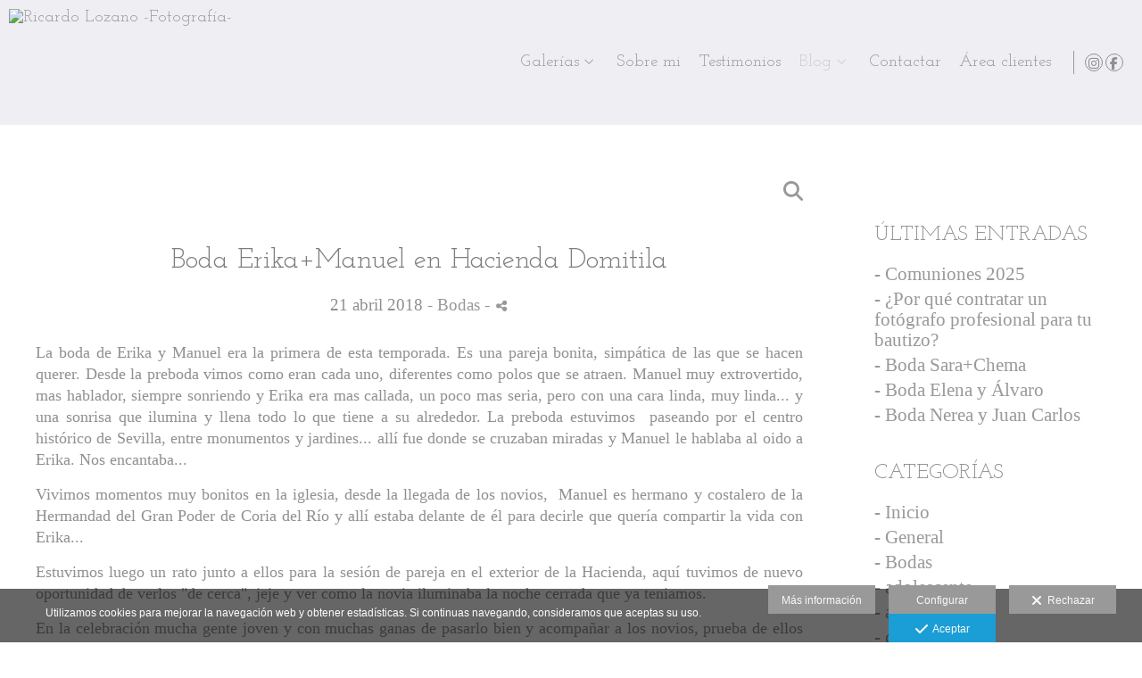

--- FILE ---
content_type: text/html; charset=UTF-8
request_url: https://www.ricardolozanofotografia.com/lang/es/blog/boda-erika-manuel-en-hacienda-domitila
body_size: 18600
content:
<!DOCTYPE html>
<html lang="es">

  <head>

    
<style>
html,body{background-color:;}
</style>
<base href="https://www.ricardolozanofotografia.com" />
<meta charset="utf-8" />
<meta http-equiv="content-type" content="text/html; charset=utf-8" />
<meta http-equiv="content-language" content="es" />
<title>Boda Erika+Manuel</title>
<meta name="description" content="Así fue un gran día de boda..." />
<meta name="viewport" content="width=device-width, height=device-height, initial-scale=1.0, maximum-scale=1.0, user-scalable=0" />
<meta name="theme-color" content="" />
<link rel="dns-prefetch" href="https://maxcdn.bootstrapcdn.com">
<link rel="dns-prefetch" href="https://cdnjs.cloudflare.com">
<link rel="dns-prefetch" href="https://s3.eu-west-1.amazonaws.com"><link rel="preconnect" href="https://s3.eu-west-1.amazonaws.com" crossorigin="anonymous">
<meta name="generator" content="dinaCMS Arcadina">
<link rel="alternate" href="https://www.ricardolozanofotografia.com/rss.xml" title="Ricardo Lozano -Fotografía-" type="application/rss+xml" />
<link rel="canonical" href="https://www.ricardolozanofotografia.com/blog/boda-erika-manuel-en-hacienda-domitila">
<link rel="alternate" hreflang="es" href="https://www.ricardolozanofotografia.com/lang/es/blog/boda-erika-manuel-en-hacienda-domitila" >
<meta property="content:id" content="25285" />
<meta property="content:id_sup" content="999990" />
<meta property="content:type" content="post" />

<meta property="og:type" content="article">
<meta property="og:title" content="Boda Erika+Manuel">
<meta property="og:description" content="Así fue un gran día de boda...">
<meta property="og:url" content="https://www.ricardolozanofotografia.com/lang/es/blog/boda-erika-manuel-en-hacienda-domitila">
<meta property="og:image" content="https://www.ricardolozanofotografia.com/sh/content/img/web/ricardo%20lozano0664-%20erika%20y%20manuel.jpg">
<meta property="og:image:type" content="image/jpeg" />
<meta property="og:image:width" content="640" />
<meta property="og:image:height" content="480" />
<meta name="twitter:card" content="summary_large_image" />
<meta name="twitter:title" content="Boda Erika+Manuel" />
<meta name="twitter:description" content="Así fue un gran día de boda...">
<meta property="twitter:image" content="https://www.ricardolozanofotografia.com/sh/content/img/web/ricardo%20lozano0664-%20erika%20y%20manuel.jpg">
<link rel="image_src" href="https://www.ricardolozanofotografia.com/sh/content/img/web/ricardo%20lozano0664-%20erika%20y%20manuel.jpg">
<script type="text/javascript">
var DINA_CONTENT_ID=25285;
var MODO_WEB='p';
var DINA_URI=["blog","boda-erika-manuel-en-hacienda-domitila"]
var HTTP_PROTOCOL='https://'
var IN_DEMOS=false
var IN_MULTINICIO=false
var DINA_MOBILE=false;
var DINA_DEVICE={"type":"Desktop","os":"MacOS","osVersion":"Otros","userAgent":"Chrome","userAgentVersion":"131.0.0.0","force":false,"userAgentString":"Mozilla\/5.0 (Macintosh; Intel Mac OS X 10_15_7) AppleWebKit\/537.36 (KHTML, like Gecko) Chrome\/131.0.0.0 Safari\/537.36; ClaudeBot\/1.0; +claudebot@anthropic.com)"};
var DINA_THEME_NAME='newyork2';
var DINA_THEME_MODULES={"menu":"newyork2","footer":"newyork2","page":"newyork2","inicio":"elegant","intro":"slideshow","texto":"newyork2","galeria":"pages","blog":"infinite","contacto":"newyork2","noticias":"newyork2","libro":"newyork2","galeria_instagram":"basic","menu_mobile":"classic","menu_desktop":"dropdownh","landing":"basic"};
var DINA_TEMPLATE='blog';
var DINA_THEME_WHITE=false;
var DINA_ENABLE_RESIZE=false;
var DINA_ESCAPED_FRAGMENT=false;
var DINA_ICONS={"500px":"fa-brands fa-500px","ad":"fa-solid fa-ad","address-card-o":"fa-regular fa-address-card","address-card":"fa-regular fa-address-card","alarm-clock":"fa-light fa-alarm-clock","align-center":"fa-solid fa-align-center","align-left":"fa-solid fa-align-left","align-right":"fa-solid fa-align-right","analytics":"fa-solid fa-analytics","angle-double-down":"fa-light fa-angle-double-down","angle-double-left":"fa-light fa-angle-double-left","angle-double-right":"fa-light fa-angle-double-right","angle-double-up":"fa-light fa-angle-double-up","angle-down":"fa-light fa-angle-down","angle-left":"fa-light fa-angle-left","angle-right":"fa-light fa-angle-right","angle-up":"fa-light fa-angle-up","area-chart":"fa-solid fa-chart-area","arrow-circle-o-down":"fa-regular fa-arrow-alt-circle-down","arrow-circle-o-left":"fa-regular fa-arrow-alt-circle-left","arrow-circle-o-right":"fa-regular fa-arrow-alt-circle-right","arrow-circle-o-up":"fa-regular fa-arrow-alt-circle-up","arrow-down":"fa-solid fa-arrow-down","arrow-left":"fa-solid fa-arrow-left","arrow-right":"fa-solid fa-arrow-right","arrow-right-long":"fa-light fa-long-arrow-right","arrow-up":"fa-solid fa-arrow-up","arrows-alt":"fa-solid fa-arrows-alt","arrows-h":"fa-solid fa-arrows-h","arrows-v":"fa-solid fa-arrows-v","arrows":"fa-solid fa-arrows","arrows-light":"fa-light fa-arrows-up-down-left-right","asterisk":"fa-solid fa-asterisk","badge-dollar":"fa-solid fa-badge-dollar","badge-percent":"fa-solid fa-badge-percent","badge":"fa-solid fa-badge","ban":"fa-solid fa-ban","bars":"fa-solid fa-bars","behance":"fa-brands fa-behance","bell-o":"fa-regular fa-bell","blank":"fa-solid fa-fw","blogger-b":"fa-brands fa-blogger-b","blogger":"fa-brands fa-blogger-b","bold":"fa-solid fa-bold","bolt":"fa-solid fa-bolt","book":"fa-solid fa-book","booking":"fa-regular fa-book-user","bookmark":"fa-solid fa-bookmark","brain":"fa-regular fa-head-side-brain","browser":"fa-regular fa-browser","calculator":"fa-solid fa-calculator","calendar":"fa-regular fa-calendar-alt","calendar-add":"fa-regular fa-calendar-plus","calendar-star":"fa-regular fa-calendar-star","calendar-check":"fa-regular fa-calendar-check","camera-retro":"fa-solid fa-camera-retro","camera":"fa-solid fa-camera","card":"fa-solid fa-credit-card","caret-down":"fa-solid fa-caret-down","caret-left":"fa-solid fa-caret-left","caret-right":"fa-solid fa-caret-right","caret-up":"fa-solid fa-caret-up","cart-circle-plus":"fa-solid fa-cart-circle-plus","cart-down":"fa-solid fa-cart-down","cart-left":"fa-solid fa-cart-left","cart-right":"fa-solid fa-cart-right","cart-up":"fa-solid fa-cart-up","certificate":"fa-solid fa-certificate","chart-area":"fa-solid fa-chart-area","chart-bar":"fa-solid fa-chart-bar","chart-line":"fa-solid fa-chart-line","check":"fa-solid fa-check","checked":"fa-solid fa-check-square","check-circle":"fa-solid fa-check-circle","chevron-down":"fa-light fa-chevron-down","previous":"fa-light fa-chevron-left","prev":"fa-light fa-chevron-left","chevron-left":"fa-light fa-chevron-left","chevron-right":"fa-light fa-chevron-right","next":"fa-light fa-chevron-right","chevron-up":"fa-light fa-chevron-up","circle-notch":"fa-solid fa-circle-notch","circle-o-notch":"fa-solid fa-circle-notch fa-spin","circle-thin":"fa-regular fa-circle","circle":"fa-solid fa-circle","clipboard-list-check":"fa-solid fa-clipboard-list-check","clipboard-list":"fa-solid fa-clipboard-list","clipboard":"fa-solid fa-paste","clock-o":"fa-regular fa-clock","clock":"fa-regular fa-clock","clone":"fa-regular fa-clone","close":"fa-light fa-xmark","cloud":"fa-solid fa-cloud","cloud-download":"fa-solid fa-cloud-download","cloud-upload":"fa-solid fa-cloud-upload","cloud-plus":"fa-solid fa-cloud-plus","code":"fa-regular fa-code","cog":"fa-solid fa-cog","columns":"fa-regular fa-columns","comment":"fa-solid fa-comment","commenting-o":"fa-regular fa-commenting","comments-o":"fa-regular fa-comments","comments":"fa-solid fa-comments","compress":"fa-solid fa-compress-alt","connect":"fa-solid fa-right-to-bracket","copy":"fa-solid fa-copy","copyright":"fa-solid fa-copyright","credit-card-alt":"fa-solid fa-credit-card","credit-card":"fa-solid fa-credit-card","crono":"fa-regular fa-stopwatch","crosshairs":"fa-light fa-crosshairs","css3":"fa-brands fa-css3","cubes":"fa-solid fa-cubes","delicious":"fa-brands fa-delicious","desktop":"fa-solid fa-desktop","deviantart":"fa-brands fa-deviantart","dot-circle":"fa-regular fa-dot-circle","download":"fa-solid fa-download","dribbble":"fa-brands fa-dribbble","ellipsis-v":"fa-solid fa-ellipsis-v","email":"fa-solid fa-envelope","envelope-o":"fa-solid fa-envelope","envelope":"fa-solid fa-envelope","envelope-open":"fa-regular fa-envelope-open","eraser":"fa-solid fa-eraser","exchange":"fa-solid fa-exchange","exclamation-circle":"fa-solid fa-exclamation-circle","exclamation-triangle":"fa-solid fa-exclamation-triangle","exclamation":"fa-solid fa-exclamation","expand":"fa-solid fa-expand","external-link":"fa-solid fa-external-link","eye":"fa-solid fa-eye","eye-slash":"fa-solid fa-eye-slash","face-grin":"fa-solid fa-grin","facebook":"fa-brands fa-facebook-f","fast-backward":"fa-solid fa-fast-backward","fast-forward":"fa-solid fa-fast-forward","file-code-o":"fa-regular fa-file-code","file-import":"fa-solid fa-file-import","file-o":"fa-regular fa-file","file-pen":"fa-solid fa-file-pen","file-pdf-o":"fa-regular fa-file-pdf","file-signature":"fa-regular fa-file-signature","file-text-o":"fa-regular fa-file-alt","file-text":"fa-solid fa-file-alt","file-video-o":"fa-regular fa-file-video","file":"fa-solid fa-file","files-o":"fa-regular fa-copy","file-image":"fa-regular fa-file-image","file-edit":"fa-regular fa-file-edit","file-alt":"fa-regular fa-file-alt","flag":"fa-solid fa-flag","flickr":"fa-brands fa-flickr","folder":"fa-solid fa-folder","folder-plus":"fa-solid fa-folder-plus","folders":"fa-solid fa-folders","folder-tree":"fa-solid fa-folder-tree","folder-upload":"fa-solid fa-folder-upload","folder-download":"fa-solid fa-folder-download","folder-open":"fa-solid fa-folder-open","font":"fa-solid fa-font","font-case":"fa-regular fa-font-case","foursquare":"fa-brands fa-foursquare","frown-o":"fa-regular fa-frown","fullscreen-off":"fa-solid fa-compress","fullscreen-on":"fa-solid fa-expand","gifts":"fa-solid fa-gifts","globe":"fa-solid fa-globe-americas","grid":"fa-solid fa-th","google":"fa-brands fa-google","google-plus":"fa-brands fa-google-plus-g","googleplus":"fa-brands fa-google-plus-g","hashtag":"fa-solid fa-hashtag","hdd-o":"fa-regular fa-hdd","heart":"fa-solid fa-heart","heart-circle-plus":"fa-solid fa-heart-circle-plus","help":"fa-solid fa-question-circle","history":"fa-solid fa-history","home":"fa-solid fa-home","hourglass":"fa-solid fa-hourglass","ia":"fa-regular fa-head-side-brain","icons":"fa-solid fa-icons","id-card-o":"fa-regular fa-id-card","id-card":"fa-solid fa-id-card","image-polaroid":"fa-solid fa-image-polaroid","image":"fa-regular fa-image","images":"fa-regular fa-images","info-circle":"fa-solid fa-info-circle","info-questiff":"fa-solid fa-info-question","info-question":"fa-solid fa-info-question","info":"fa-solid fa-info","instagram":"fa-brands fa-instagram","italic":"fa-solid fa-italic","key":"fa-solid fa-key","language":"fa-regular fa-language","laptop":"fa-solid fa-laptop","line-chart":"fa-solid fa-chart-line","link":"fa-solid fa-link","linkedin-in":"fa-brands fa-linkedin-in","linkedin":"fa-brands fa-linkedin-in","list-ol":"fa-solid fa-list-ol","list":"fa-solid fa-list","lock":"fa-solid fa-lock","long-arrow-down":"fa-light fa-long-arrow-down","long-arrow-left":"fa-light fa-long-arrow-left","long-arrow-right":"fa-light fa-long-arrow-right","long-arrow-up":"fa-light fa-long-arrow-up","mail":"fa-solid fa-envelope","mail-bulk":"fa-solid fa-mail-bulk","map-marker":"fa-solid fa-location-dot","map-marker-edit":"fa-solid fa-location-pin","map-o":"fa-solid fa-map","megaphone":"fa-solid fa-megaphone","minus-circle":"fa-solid fa-minus-circle","minus-light":"fa-light fa-minus","minus-square":"fa-regular fa-minus-square","minus":"fa-solid fa-minus","mobile":"fa-solid fa-mobile-alt","money":"fa-regular fa-money-bill-alt","mouse-alt":"fa-regular fa-mouse-alt","music":"fa-solid fa-music","newspaper-o":"fa-regular fa-newspaper","paint-brush":"fa-solid fa-paint-brush","palette":"fa-solid fa-palette","paper-plane":"fa-solid fa-paper-plane","paste":"fa-solid fa-paste","paypal":"fa-brands fa-paypal","pause":"fa-solid fa-pause","pencil":"fa-solid fa-pencil","percent":"fa-solid fa-percent","phone":"fa-solid fa-phone-alt","photo-video":"fa-solid fa-photo-video","picasa":"fa-solid fa-life-ring","picture-o":"fa-regular fa-image","picture":"fa-regular fa-image","pinterest-p":"fa-brands fa-pinterest-p","pinterest":"fa-brands fa-pinterest-p","play-circle":"fa-solid fa-play-circle","play":"fa-solid fa-play","plug":"fa-solid fa-plug","plus-circle":"fa-solid fa-plus-circle","plus-light":"fa-light fa-plus","plus-square":"fa-regular fa-plus-square","plus":"fa-solid fa-plus","portrait":"fa-regular fa-portrait","power-off":"fa-solid fa-power-off","preview":"fa-solid fa-file-search","print":"fa-solid fa-print","prohibited":"fa-solid fa-minus-circle","pulse":"fa-solid fa-spinner fa-pulse","qr-code":"fa-regular fa-qrcode","qrcode":"fa-regular fa-qrcode","question":"fa-solid fa-question-circle","question-circle":"fa-solid fa-question-circle","radio":"fa-regular fa-circle","radio-checked":"fa-regular fa-dot-circle","random":"fa-solid fa-random","receipt":"fa-light fa-receipt","reddit":"fa-brands fa-reddit","redo":"fa-solid fa-redo","refresh":"fa-solid fa-sync","rocket":"fa-regular fa-rocket","rocket-launch":"fa-regular fa-rocket-launch","rss":"fa-solid fa-rss","search-plus":"fa-solid fa-search-plus","search":"fa-solid fa-search","send":"fa-solid fa-paper-plane","sessions":"fa-regular fa-calendar-check","sessiontypes":"fa-regular fa-camera-retro","share-alt":"fa-solid fa-share-alt","share-square-o":"fa-solid fa-share-square","share":"fa-solid fa-share","shipping-fast":"fa-solid fa-shipping-fast","shopping-basket":"fa-solid fa-shopping-basket","shopping-cart-plus":"fa-solid fa-cart-plus","shopping-cart":"fa-solid fa-shopping-cart","sign-in":"fa-solid fa-sign-in","sign-out":"fa-solid fa-sign-out","sitemap":"fa-solid fa-sitemap","skype":"fa-brands fa-skype","sliders-h":"fa-regular fa-sliders-h","sliders-v-square":"fa-solid fa-sliders-v-square","smile-o":"fa-regular fa-smile","sms":"fa-regular fa-sms","sort-alpha-asc":"fa-solid fa-sort-alpha-down","sort":"fa-solid fa-sort","sparkles":"fa-solid fa-sparkles","spin":"fa-spin","spinner-third":"fa-solid fa-spinner-third fa-pulse","star-o":"fa-regular fa-star","star":"fa-solid fa-star","star-half-o":"fa-solid fa-star-half-stroke","stars":"fa-solid fa-stars","step-backward":"fa-solid fa-step-backward","step-forward":"fa-solid fa-step-forward","sticky-note-o":"fa-regular fa-sticky-note","sticky-note":"fa-solid fa-sticky-note","stream":"fa-light fa-stream","sync":"fa-solid fa-sync","table":"fa-light fa-table","tablet":"fa-solid fa-tablet-alt","tachometer":"fa-solid fa-tachometer-alt","tag":"fa-solid fa-tag","tasks":"fa-solid fa-tasks-alt","telegram":"fa-brands fa-telegram","text-width":"fa-regular fa-text-width","th-large":"fa-solid fa-th-large","th":"fa-solid fa-th","thumbs-o-up":"fa-solid fa-thumbs-up","thumbs-up":"fa-solid fa-thumbs-up","thumbtack":"fa-solid fa-thumbtack","tiktok":"fa-brands fa-tiktok","times":"fa-solid fa-xmark","tools":"fa-solid fa-tools","toolbox":"fa-solid fa-toolbox","trash-o":"fa-regular fa-trash-can","trash":"fa-solid fa-trash-can","truck":"fa-solid fa-truck","tumblr":"fa-brands fa-tumblr","twitch":"fa-brands fa-twitch","twitter":"fa-brands fa-x-twitter","unchecked":"fa-regular fa-square","undo":"fa-solid fa-undo","unlock":"fa-solid fa-unlock","upload":"fa-solid fa-upload","upselling":"fa-solid fa-arrow-circle-up","user-edit":"fa-solid fa-user-edit","user-secret":"fa-solid fa-user-secret","user":"fa-solid fa-user","users":"fa-solid fa-users","users-cog":"fa-solid fa-users-cog","video-camera":"fa-solid fa-video","vimeo":"fa-brands fa-vimeo-v","vk":"fa-brands fa-vk","volume-off":"fa-solid fa-volume-off","volume-up":"fa-solid fa-volume-up","wait":"fa-solid fa-circle-notch fa-spin","warning":"fa-solid fa-exclamation-circle","whatsapp":"fa-brands fa-whatsapp","window-maximize":"fa-solid fa-window-maximize","window-minimize":"fa-solid fa-window-minimize","wrench":"fa-solid fa-wrench","yahoo":"fa-brands fa-yahoo","youtube-play":"fa-brands fa-youtube","youtube":"fa-brands fa-youtube"}
</script>

<!-- Structured data LD+JSON -->
<script type="application/ld+json">
{"@context":"http://schema.org","@graph":[{"@type":"WebSite","@id":"https://www.ricardolozanofotografia.com","name":"Ricardo Lozano -Fotografía-","description":"","inLanguage":"es"},{"@type":"BreadcrumbList","itemListElement":[{"@type":"ListItem","position":1,"name":"Ricardo Lozano -Fotografía-","item":"https://www.ricardolozanofotografia.com"},{"@type":"ListItem","position":2,"name":"Blog","item":"https://www.ricardolozanofotografia.com/lang/es/blog"},{"@type":"ListItem","position":3,"name":"Boda Erika+Manuel en Hacienda Domitila","item":"https://www.ricardolozanofotografia.com/lang/es/blog/boda-erika-manuel-en-hacienda-domitila"}]},{"@type":"WebPage","@id":"https://www.ricardolozanofotografia.com/lang/es/blog/boda-erika-manuel-en-hacienda-domitila","name":"Boda Erika+Manuel","inLanguage":"es","description":"Así fue un gran día de boda...","dateCreated":"2018-04-19T22:38:25Z","dateModified":"2018-04-23T13:49:19Z","datePublished":"2018-04-20T22:00:00Z","author":{"@type":"Person","name":"Ricardo Lozano -Fotografia-","email":"info@ricardolozanofotografia.com"},"publisher":{"@type":"Organization","name":"Ricardo Lozano -Fotografía-","logo":{"@type":"ImageObject","contentUrl":"https://cdn1.arcadinacloud.com/2214/999999/_logo_201804122344145acfef4e569b9.sized.png","url":"https://cdn1.arcadinacloud.com/2214/999999/_logo_201804122344145acfef4e569b9.sized.png","width":290,"height":120}},"isPartOf":{"@id":"https://www.ricardolozanofotografia.com"},"image":{"@type":"ImageObject","@id":"https://www.ricardolozanofotografia.com/sh/cdn/2214/999999/_snippet_202305081114546458d9aeb5df1.sized.jpg","url":"https://www.ricardolozanofotografia.com/sh/cdn/2214/999999/_snippet_202305081114546458d9aeb5df1.sized.jpg","contentUrl":"https://www.ricardolozanofotografia.com/sh/cdn/2214/999999/_snippet_202305081114546458d9aeb5df1.sized.jpg","width":600,"height":600,"caption":"Ricardo Lozano -Fotografía-","inLanguage":"es"}}]}
</script>


<link rel="icon" href="https://cdn1.arcadinacloud.com/2214/999999/_favicon_2015072714150455b63ce8551ab.ico">
<link rel="apple-touch-icon" href="https://cdn1.arcadinacloud.com/2214/999999/_favicon_2015072714150455b63ce8551ab.ico">


    
<link rel="stylesheet" type="text/css" href="https://cdnjs.cloudflare.com/ajax/libs/jqueryui/1.11.4/themes/smoothness/jquery-ui.min.css">
<link rel="stylesheet" type="text/css" href="https://maxcdn.bootstrapcdn.com/bootstrap/3.3.6/css/bootstrap.min.css">
<link rel="stylesheet" type="text/css" href="https://kit.fontawesome.com/7dbbd6cc12.css">
<link rel="stylesheet" type="text/css" href="https://static.arcadina.net/dinacms/js/aviso-legal-popup.css?ts=20260116114903">
<link rel="stylesheet" type="text/css" href="https://static.arcadina.net/dinacms/theme2/layouts/css/fixed/cbcontent.css?ts=20260116114904">
<link rel="stylesheet" type="text/css" href="https://static.arcadina.net/dinacms/theme2/layouts/css/fixed/ionicons/css/ionicons.min.css?ts=20260116114904">
<!-- Code snippet to speed up Google Fonts rendering: googlefonts.3perf.com -->
<link rel="dns-prefetch" href="https://fonts.gstatic.com">
<link rel="dns-prefetch" href="https://fonts.googleapis.com">
<link rel="preconnect" href="https://fonts.gstatic.com" crossorigin="anonymous">
<link rel="preconnect" href="https://fonts.googleapis.com" crossorigin="anonymous">
<script type="text/javascript">
!function(e,n,t){"use strict";var o="https://fonts.googleapis.com/css?family=Josefin+Slab|PT+Sans|Old+Standard+TT&display=swap",r="__3perf_googleFontsStylesheet";function c(e){(n.head||n.body).appendChild(e)}function a(){var e=n.createElement("link");e.href=o,e.rel="stylesheet",c(e)}function f(e){if(!n.getElementById(r)){var t=n.createElement("style");t.id=r,c(t)}n.getElementById(r).innerHTML=e}e.FontFace&&e.FontFace.prototype.hasOwnProperty("display")?(t[r]&&f(t[r]),fetch(o).then(function(e){return e.text()}).then(function(e){return e.replace(/@font-face {/g,"@font-face{font-display:swap;")}).then(function(e){return t[r]=e}).then(f).catch(a)):a()}(window,document,localStorage);
</script>
<!-- End of code snippet for Google Fonts -->
<link rel="preload" href="https://www.ricardolozanofotografia.com/content/css/bundle-blog.css?ts=20260120024426" as="style" />
<link rel="stylesheet" type="text/css" href="https://www.ricardolozanofotografia.com/content/css/bundle-blog.css?ts=20260120024426" />


    


    
<style type='text/css'>
      @media(min-width: 801px){
        .newyork2-navbar-block{
          width: calc(100% - 115px) !important;
        }
      }
    </style><style></style><style>
            .infinite-text-hide{
              opacity: 1 !important;
            }
          
        @media(max-width: 801px){
          .template-blog.base-module-infinite .post-items{
            padding-top: 2px;
            padding-bottom: 2px;
          }
        }
      
        .blog-index.blog-view-rectangular{
          display: grid !important;
        }

        .blog-index .post-items {
          width: calc(100% - 4px);
        }

        .blog-index .post-items-grande {
          width: calc(100% - 4px);
          grid-column: span 2;
          grid-row: span 2;
        }

        
        .template-blog.base-module-infinite .post-items,
        .template-blog.base-module-infinite .post-items-grande{
          margin: 2px;
        }
      
      
            @media (max-width: 801px) {
              .blog-index.blog-view-rectangular{
                grid-template-columns: 1fr;
              }

              .post-items-grande {
                grid-column: span 1;
                grid-row: span 1;
              }
            }
            @media (min-width: 760px) {
              .blog-index.blog-view-rectangular{
                grid-template-columns: 1fr 1fr;
              }
            }.infinite-post-head,
            .content-blog-title,
            .infinite-blog-post-head,
            .post-head{
              text-align: center !important;
            }
           
      .infinite-post .infinite-post-img:hover img{
        opacity: 0.99;
      }
    </style><style>@media(max-width: 801px){
          .content-footer{
            background-color: transparent;
          }
          body:not(.template-inicio) #arizona-main .arizona-footer,
          body:not(.template-inicio) #bangkok-main .bangkok-footer,
          body:not(.template-inicio) #cairo2-main .cairo2-footer:not(.bottom-align-text),
          body:not(.template-inicio) #newyork2-main footer.newyork2-footer,
          body:not(.template-inicio) #sydney2-main .sydney2-footer,
          body:not(.template-inicio) #tokyo2-main .tokyo2-footer,
          body:not(.template-inicio) #venezia2-main .venezia2-footer{
            background-color: rgba(255,255,255,0.8) !important;
          }
        }</style><style type='text/css'>@media(min-width: 801px){
          /* Color */
          body:not(.template-inicio):not(.template-intro) .content-main .content-menu{
            min-height: 0 !important;
            background-color: rgba(235,235,240,0.8);
            -webkit-transition: min-height 100ms ease-in-out, background-color 600ms ease-in-out;
            transition: min-height 100ms ease-in-out, background-color 600ms ease-in-out;
          }

          /* Color */
          body:not(.template-inicio):not(.template-intro) .content-footer:not(footer){
            background-color: rgba(255,255,255,0.8);
            transition: background-color 600ms ease-in-out;
          }

          body:not(.template-inicio):not(.template-intro) .content-footer.no-transparency:not(footer){
            background-color: #ffffff;
          }
        
          /* Altura */
          .template-intro .content-main .content-base{
            height: calc(100% - 140px) !important;
          }

          /* Color */
          .template-intro .content-footer:not(footer){
            background-color: rgba(255,255,255,0.8);
            transition: background-color 600ms ease-in-out;
          }

          .template-intro .content-footer.no-transparency:not(footer){
            background-color: #ffffff;
          }

          .template-intro footer.content-footer{
            min-height: initial !important;
          }
        
          .template-intro .bg-intro-texto.slideshow-intro-texto{
            height: calc(100% - 30px);
          }

          .template-intro .slideshow-intro-music.content-music{
            top: 0;
          }
        .template-intro footer{z-index: 1001 !important;}}</style><style>
          .base-module-menu_desktop-dropdownh:not(.template-inicio):not(.template-intro) .content-module-menu_desktop ul li:hover > ul{
            background-color: transparent;
          }

          .base-module-menu_desktop-dropdownh:not(.template-inicio):not(.template-intro) .content-module-menu_desktop ul li:hover > ul li{
            background-color: rgba(153,153,153,0.8);
          }

          .base-module-menu_desktop-dropdownh:not(.template-inicio):not(.template-intro) .content-module-menu_desktop ul li:hover > ul li:hover{
            background-color: rgba(235,235,240,0.8);
          }
        </style><style>
          .content-module-menu_mobile.menu-classic .item-toggle-999992{
            text-transform:none
          }
        @media(max-width: 801px){
          /* Color */
          .base-module-menu_mobile-classic .content-menu:not(.no-transparency) .mobile-classic-mobile-idioma,
          .base-module-menu_mobile-classic .content-menu:not(.no-transparency) .mobile-classic-navbar-header-title,
          .base-module-menu_mobile-classic .content-menu:not(.no-transparency) .mobile-classic-blog-search-mobile{
            background-color: rgba(235,235,240,0.8) !important;
          }

          .base-module-menu_mobile-classic .content-menu:not(.no-transparency) .mobile-header-logo,
          .base-module-menu_mobile-classic .content-menu:not(.no-transparency) .mobile-header-socialnet,
          .base-module-menu_mobile-classic .content-menu:not(.no-transparency) .sydney2-zone-logo,
          .base-module-menu_mobile-classic .mobile-classic-navbar-header:not(.mobile-classic-menu-mobile-fixed){
            background-color: rgba(235,235,240,0.8);
          }

          .base-module-menu_mobile-classic .mobile-classic-navbar-header:not(.mobile-classic-menu-mobile-fixed) #language_selector_iso_mobile{
            background-color: transparent;
            border-color: transparent;
          }

          .base-module-menu_mobile-classic .mobile-classic-navbar-header:not(.mobile-classic-menu-mobile-fixed) #language_selector_iso_mobile option{
            background-color: rgba(235,235,240,0.8);
          }

          .base-module-menu_mobile-classic .content-menu.no-transparency .content-logo,
          .base-module-menu_mobile-classic .content-menu.no-transparency .mobile-classic-navbar-header,
          .base-module-menu_mobile-classic .mobile-classic-navbar-header.mobile-classic-menu-mobile-fixed{
            background-color: #ebebf0;
          }

          .base-module-menu_mobile-classic .content-module-menu_mobile.menu-classic.fixed-zone .content-logo,
          .base-module-menu_mobile-classic .content-module-menu_mobile.menu-classic.fixed-zone .mobile-classic-navbar-header{
            transition: background-color 400ms ease-in-out;
          }

          .base-module-menu_mobile-cool.show-menu-mobile.menu-mobile-displayed .content-module-menu_mobile.menu-classic.fixed-zone,
          .base-module-menu_mobile-classic.show-menu-mobile.menu-mobile-displayed .content-menu{
            position: initial;
          }

          .base-module-menu_mobile-classic .content-menu,
          .base-module-menu_mobile-classic .newyork2-navbar-header, 
          .base-module-menu_mobile-classic .newyork2-navbar-block,
          .base-module-menu_mobile-classic #lside,
          .base-module-menu_mobile-classic .tokyo2-header, 
          .base-module-menu_mobile-classic .tokyo2-menu2{
            background-color: transparent;
          }
        
        .base-module-menu_mobile-classic .mobile-classic-navbar-block{
          background-color: rgba(235,235,240,0.8);
        }
      }</style>

    
<script type="text/javascript" src="https://cdnjs.cloudflare.com/ajax/libs/jquery/1.11.1/jquery.min.js"></script>
<script type="text/javascript" src="https://cdnjs.cloudflare.com/ajax/libs/jqueryui/1.11.4/jquery-ui.min.js"></script>
<script type="text/javascript" src="https://cdnjs.cloudflare.com/ajax/libs/jquery-migrate/1.3.0/jquery-migrate.min.js"></script>
<script type="text/javascript" src="https://cdnjs.cloudflare.com/ajax/libs/js-cookie/2.2.1/js.cookie.min.js"></script>
<script type="text/javascript" src="https://maxcdn.bootstrapcdn.com/bootstrap/3.3.6/js/bootstrap.min.js"></script>
<script type="text/javascript" src="https://static.arcadina.net/dinacms/js/basic.js?ts=20260116114903"></script>
<script type="text/javascript" src="https://static.arcadina.net/dinacms/js/aviso-legal-popup.js?ts=20260116114903"></script>
<script type="text/javascript" src="https://static.arcadina.net/dinacms/js/dinaicon.js?ts=20260116114903"></script>
<script type="text/javascript">
var DINA_URI = ["blog","boda-erika-manuel-en-hacienda-domitila"];
var DINA_WEB_URL = "https://www.ricardolozanofotografia.com";
var DINA_GESTION_URL = "https://www.ricardolozanofotografia.com/gestion";
var DINA_THEME_URL = "https://www.ricardolozanofotografia.com/theme/newyork2";
var DINA_AUTH_TOKEN = "ebf0d946a3fdfbf7d0f522e94a6c29b2";
var video_auto = "0";
var FB_VERSION = "v2.9";
var FB_ID = "";
var txt_img_protect = "Esta imagen contiene copyright. Todos los derechos reservados. Prohibido su uso no autorizado.";
var DINA_DEVICE=getDinaDevice();
var DINA_ICONS={"500px":"fa-brands fa-500px","ad":"fa-solid fa-ad","address-card-o":"fa-regular fa-address-card","address-card":"fa-regular fa-address-card","alarm-clock":"fa-light fa-alarm-clock","align-center":"fa-solid fa-align-center","align-left":"fa-solid fa-align-left","align-right":"fa-solid fa-align-right","analytics":"fa-solid fa-analytics","angle-double-down":"fa-light fa-angle-double-down","angle-double-left":"fa-light fa-angle-double-left","angle-double-right":"fa-light fa-angle-double-right","angle-double-up":"fa-light fa-angle-double-up","angle-down":"fa-light fa-angle-down","angle-left":"fa-light fa-angle-left","angle-right":"fa-light fa-angle-right","angle-up":"fa-light fa-angle-up","area-chart":"fa-solid fa-chart-area","arrow-circle-o-down":"fa-regular fa-arrow-alt-circle-down","arrow-circle-o-left":"fa-regular fa-arrow-alt-circle-left","arrow-circle-o-right":"fa-regular fa-arrow-alt-circle-right","arrow-circle-o-up":"fa-regular fa-arrow-alt-circle-up","arrow-down":"fa-solid fa-arrow-down","arrow-left":"fa-solid fa-arrow-left","arrow-right":"fa-solid fa-arrow-right","arrow-right-long":"fa-light fa-long-arrow-right","arrow-up":"fa-solid fa-arrow-up","arrows-alt":"fa-solid fa-arrows-alt","arrows-h":"fa-solid fa-arrows-h","arrows-v":"fa-solid fa-arrows-v","arrows":"fa-solid fa-arrows","arrows-light":"fa-light fa-arrows-up-down-left-right","asterisk":"fa-solid fa-asterisk","badge-dollar":"fa-solid fa-badge-dollar","badge-percent":"fa-solid fa-badge-percent","badge":"fa-solid fa-badge","ban":"fa-solid fa-ban","bars":"fa-solid fa-bars","behance":"fa-brands fa-behance","bell-o":"fa-regular fa-bell","blank":"fa-solid fa-fw","blogger-b":"fa-brands fa-blogger-b","blogger":"fa-brands fa-blogger-b","bold":"fa-solid fa-bold","bolt":"fa-solid fa-bolt","book":"fa-solid fa-book","booking":"fa-regular fa-book-user","bookmark":"fa-solid fa-bookmark","brain":"fa-regular fa-head-side-brain","browser":"fa-regular fa-browser","calculator":"fa-solid fa-calculator","calendar":"fa-regular fa-calendar-alt","calendar-add":"fa-regular fa-calendar-plus","calendar-star":"fa-regular fa-calendar-star","calendar-check":"fa-regular fa-calendar-check","camera-retro":"fa-solid fa-camera-retro","camera":"fa-solid fa-camera","card":"fa-solid fa-credit-card","caret-down":"fa-solid fa-caret-down","caret-left":"fa-solid fa-caret-left","caret-right":"fa-solid fa-caret-right","caret-up":"fa-solid fa-caret-up","cart-circle-plus":"fa-solid fa-cart-circle-plus","cart-down":"fa-solid fa-cart-down","cart-left":"fa-solid fa-cart-left","cart-right":"fa-solid fa-cart-right","cart-up":"fa-solid fa-cart-up","certificate":"fa-solid fa-certificate","chart-area":"fa-solid fa-chart-area","chart-bar":"fa-solid fa-chart-bar","chart-line":"fa-solid fa-chart-line","check":"fa-solid fa-check","checked":"fa-solid fa-check-square","check-circle":"fa-solid fa-check-circle","chevron-down":"fa-light fa-chevron-down","previous":"fa-light fa-chevron-left","prev":"fa-light fa-chevron-left","chevron-left":"fa-light fa-chevron-left","chevron-right":"fa-light fa-chevron-right","next":"fa-light fa-chevron-right","chevron-up":"fa-light fa-chevron-up","circle-notch":"fa-solid fa-circle-notch","circle-o-notch":"fa-solid fa-circle-notch fa-spin","circle-thin":"fa-regular fa-circle","circle":"fa-solid fa-circle","clipboard-list-check":"fa-solid fa-clipboard-list-check","clipboard-list":"fa-solid fa-clipboard-list","clipboard":"fa-solid fa-paste","clock-o":"fa-regular fa-clock","clock":"fa-regular fa-clock","clone":"fa-regular fa-clone","close":"fa-light fa-xmark","cloud":"fa-solid fa-cloud","cloud-download":"fa-solid fa-cloud-download","cloud-upload":"fa-solid fa-cloud-upload","cloud-plus":"fa-solid fa-cloud-plus","code":"fa-regular fa-code","cog":"fa-solid fa-cog","columns":"fa-regular fa-columns","comment":"fa-solid fa-comment","commenting-o":"fa-regular fa-commenting","comments-o":"fa-regular fa-comments","comments":"fa-solid fa-comments","compress":"fa-solid fa-compress-alt","connect":"fa-solid fa-right-to-bracket","copy":"fa-solid fa-copy","copyright":"fa-solid fa-copyright","credit-card-alt":"fa-solid fa-credit-card","credit-card":"fa-solid fa-credit-card","crono":"fa-regular fa-stopwatch","crosshairs":"fa-light fa-crosshairs","css3":"fa-brands fa-css3","cubes":"fa-solid fa-cubes","delicious":"fa-brands fa-delicious","desktop":"fa-solid fa-desktop","deviantart":"fa-brands fa-deviantart","dot-circle":"fa-regular fa-dot-circle","download":"fa-solid fa-download","dribbble":"fa-brands fa-dribbble","ellipsis-v":"fa-solid fa-ellipsis-v","email":"fa-solid fa-envelope","envelope-o":"fa-solid fa-envelope","envelope":"fa-solid fa-envelope","envelope-open":"fa-regular fa-envelope-open","eraser":"fa-solid fa-eraser","exchange":"fa-solid fa-exchange","exclamation-circle":"fa-solid fa-exclamation-circle","exclamation-triangle":"fa-solid fa-exclamation-triangle","exclamation":"fa-solid fa-exclamation","expand":"fa-solid fa-expand","external-link":"fa-solid fa-external-link","eye":"fa-solid fa-eye","eye-slash":"fa-solid fa-eye-slash","face-grin":"fa-solid fa-grin","facebook":"fa-brands fa-facebook-f","fast-backward":"fa-solid fa-fast-backward","fast-forward":"fa-solid fa-fast-forward","file-code-o":"fa-regular fa-file-code","file-import":"fa-solid fa-file-import","file-o":"fa-regular fa-file","file-pen":"fa-solid fa-file-pen","file-pdf-o":"fa-regular fa-file-pdf","file-signature":"fa-regular fa-file-signature","file-text-o":"fa-regular fa-file-alt","file-text":"fa-solid fa-file-alt","file-video-o":"fa-regular fa-file-video","file":"fa-solid fa-file","files-o":"fa-regular fa-copy","file-image":"fa-regular fa-file-image","file-edit":"fa-regular fa-file-edit","file-alt":"fa-regular fa-file-alt","flag":"fa-solid fa-flag","flickr":"fa-brands fa-flickr","folder":"fa-solid fa-folder","folder-plus":"fa-solid fa-folder-plus","folders":"fa-solid fa-folders","folder-tree":"fa-solid fa-folder-tree","folder-upload":"fa-solid fa-folder-upload","folder-download":"fa-solid fa-folder-download","folder-open":"fa-solid fa-folder-open","font":"fa-solid fa-font","font-case":"fa-regular fa-font-case","foursquare":"fa-brands fa-foursquare","frown-o":"fa-regular fa-frown","fullscreen-off":"fa-solid fa-compress","fullscreen-on":"fa-solid fa-expand","gifts":"fa-solid fa-gifts","globe":"fa-solid fa-globe-americas","grid":"fa-solid fa-th","google":"fa-brands fa-google","google-plus":"fa-brands fa-google-plus-g","googleplus":"fa-brands fa-google-plus-g","hashtag":"fa-solid fa-hashtag","hdd-o":"fa-regular fa-hdd","heart":"fa-solid fa-heart","heart-circle-plus":"fa-solid fa-heart-circle-plus","help":"fa-solid fa-question-circle","history":"fa-solid fa-history","home":"fa-solid fa-home","hourglass":"fa-solid fa-hourglass","ia":"fa-regular fa-head-side-brain","icons":"fa-solid fa-icons","id-card-o":"fa-regular fa-id-card","id-card":"fa-solid fa-id-card","image-polaroid":"fa-solid fa-image-polaroid","image":"fa-regular fa-image","images":"fa-regular fa-images","info-circle":"fa-solid fa-info-circle","info-questiff":"fa-solid fa-info-question","info-question":"fa-solid fa-info-question","info":"fa-solid fa-info","instagram":"fa-brands fa-instagram","italic":"fa-solid fa-italic","key":"fa-solid fa-key","language":"fa-regular fa-language","laptop":"fa-solid fa-laptop","line-chart":"fa-solid fa-chart-line","link":"fa-solid fa-link","linkedin-in":"fa-brands fa-linkedin-in","linkedin":"fa-brands fa-linkedin-in","list-ol":"fa-solid fa-list-ol","list":"fa-solid fa-list","lock":"fa-solid fa-lock","long-arrow-down":"fa-light fa-long-arrow-down","long-arrow-left":"fa-light fa-long-arrow-left","long-arrow-right":"fa-light fa-long-arrow-right","long-arrow-up":"fa-light fa-long-arrow-up","mail":"fa-solid fa-envelope","mail-bulk":"fa-solid fa-mail-bulk","map-marker":"fa-solid fa-location-dot","map-marker-edit":"fa-solid fa-location-pin","map-o":"fa-solid fa-map","megaphone":"fa-solid fa-megaphone","minus-circle":"fa-solid fa-minus-circle","minus-light":"fa-light fa-minus","minus-square":"fa-regular fa-minus-square","minus":"fa-solid fa-minus","mobile":"fa-solid fa-mobile-alt","money":"fa-regular fa-money-bill-alt","mouse-alt":"fa-regular fa-mouse-alt","music":"fa-solid fa-music","newspaper-o":"fa-regular fa-newspaper","paint-brush":"fa-solid fa-paint-brush","palette":"fa-solid fa-palette","paper-plane":"fa-solid fa-paper-plane","paste":"fa-solid fa-paste","paypal":"fa-brands fa-paypal","pause":"fa-solid fa-pause","pencil":"fa-solid fa-pencil","percent":"fa-solid fa-percent","phone":"fa-solid fa-phone-alt","photo-video":"fa-solid fa-photo-video","picasa":"fa-solid fa-life-ring","picture-o":"fa-regular fa-image","picture":"fa-regular fa-image","pinterest-p":"fa-brands fa-pinterest-p","pinterest":"fa-brands fa-pinterest-p","play-circle":"fa-solid fa-play-circle","play":"fa-solid fa-play","plug":"fa-solid fa-plug","plus-circle":"fa-solid fa-plus-circle","plus-light":"fa-light fa-plus","plus-square":"fa-regular fa-plus-square","plus":"fa-solid fa-plus","portrait":"fa-regular fa-portrait","power-off":"fa-solid fa-power-off","preview":"fa-solid fa-file-search","print":"fa-solid fa-print","prohibited":"fa-solid fa-minus-circle","pulse":"fa-solid fa-spinner fa-pulse","qr-code":"fa-regular fa-qrcode","qrcode":"fa-regular fa-qrcode","question":"fa-solid fa-question-circle","question-circle":"fa-solid fa-question-circle","radio":"fa-regular fa-circle","radio-checked":"fa-regular fa-dot-circle","random":"fa-solid fa-random","receipt":"fa-light fa-receipt","reddit":"fa-brands fa-reddit","redo":"fa-solid fa-redo","refresh":"fa-solid fa-sync","rocket":"fa-regular fa-rocket","rocket-launch":"fa-regular fa-rocket-launch","rss":"fa-solid fa-rss","search-plus":"fa-solid fa-search-plus","search":"fa-solid fa-search","send":"fa-solid fa-paper-plane","sessions":"fa-regular fa-calendar-check","sessiontypes":"fa-regular fa-camera-retro","share-alt":"fa-solid fa-share-alt","share-square-o":"fa-solid fa-share-square","share":"fa-solid fa-share","shipping-fast":"fa-solid fa-shipping-fast","shopping-basket":"fa-solid fa-shopping-basket","shopping-cart-plus":"fa-solid fa-cart-plus","shopping-cart":"fa-solid fa-shopping-cart","sign-in":"fa-solid fa-sign-in","sign-out":"fa-solid fa-sign-out","sitemap":"fa-solid fa-sitemap","skype":"fa-brands fa-skype","sliders-h":"fa-regular fa-sliders-h","sliders-v-square":"fa-solid fa-sliders-v-square","smile-o":"fa-regular fa-smile","sms":"fa-regular fa-sms","sort-alpha-asc":"fa-solid fa-sort-alpha-down","sort":"fa-solid fa-sort","sparkles":"fa-solid fa-sparkles","spin":"fa-spin","spinner-third":"fa-solid fa-spinner-third fa-pulse","star-o":"fa-regular fa-star","star":"fa-solid fa-star","star-half-o":"fa-solid fa-star-half-stroke","stars":"fa-solid fa-stars","step-backward":"fa-solid fa-step-backward","step-forward":"fa-solid fa-step-forward","sticky-note-o":"fa-regular fa-sticky-note","sticky-note":"fa-solid fa-sticky-note","stream":"fa-light fa-stream","sync":"fa-solid fa-sync","table":"fa-light fa-table","tablet":"fa-solid fa-tablet-alt","tachometer":"fa-solid fa-tachometer-alt","tag":"fa-solid fa-tag","tasks":"fa-solid fa-tasks-alt","telegram":"fa-brands fa-telegram","text-width":"fa-regular fa-text-width","th-large":"fa-solid fa-th-large","th":"fa-solid fa-th","thumbs-o-up":"fa-solid fa-thumbs-up","thumbs-up":"fa-solid fa-thumbs-up","thumbtack":"fa-solid fa-thumbtack","tiktok":"fa-brands fa-tiktok","times":"fa-solid fa-xmark","tools":"fa-solid fa-tools","toolbox":"fa-solid fa-toolbox","trash-o":"fa-regular fa-trash-can","trash":"fa-solid fa-trash-can","truck":"fa-solid fa-truck","tumblr":"fa-brands fa-tumblr","twitch":"fa-brands fa-twitch","twitter":"fa-brands fa-x-twitter","unchecked":"fa-regular fa-square","undo":"fa-solid fa-undo","unlock":"fa-solid fa-unlock","upload":"fa-solid fa-upload","upselling":"fa-solid fa-arrow-circle-up","user-edit":"fa-solid fa-user-edit","user-secret":"fa-solid fa-user-secret","user":"fa-solid fa-user","users":"fa-solid fa-users","users-cog":"fa-solid fa-users-cog","video-camera":"fa-solid fa-video","vimeo":"fa-brands fa-vimeo-v","vk":"fa-brands fa-vk","volume-off":"fa-solid fa-volume-off","volume-up":"fa-solid fa-volume-up","wait":"fa-solid fa-circle-notch fa-spin","warning":"fa-solid fa-exclamation-circle","whatsapp":"fa-brands fa-whatsapp","window-maximize":"fa-solid fa-window-maximize","window-minimize":"fa-solid fa-window-minimize","wrench":"fa-solid fa-wrench","yahoo":"fa-brands fa-yahoo","youtube-play":"fa-brands fa-youtube","youtube":"fa-brands fa-youtube"}
var IN_MULTINICIO=false;
</script>
<script type="text/javascript" src="https://www.ricardolozanofotografia.com/content/css/bundle-blog.js?ts=20260120024426"></script>
<script type="text/javascript">
var winw = $(window).width(), winh = $(window).height();
var socialnet_share=true;
setDeviceCSSAttr();
</script>
<script type="text/javascript">
var DINA_CURRENT_LANGUAGE="es";
var DINA_MULTIDIOMA=true;
</script>

<script>
accounting.settings = {
  currency: {
              precision: 2,
              thousand:  '.',
              decimal:   ',',
              symbol:    '€',
              format:    '%v %s',
              position:  0
            },
  number: 	{
              precision: 2,
              thousand:  '.',
              decimal:   ','
            }
};

$(document).ready(() => {

  $('.numeric-integer')
    .css('text-align','right')
    .autoNumeric(
        'init',
        {
          mDec: 0,
          aSep: accounting.settings.number.thousand,
          aDec: accounting.settings.number.decimal,
          aSign: '',
          wEmpty: 'zero'
        }
      );

  $('.currency')
    .css('text-align','right')
    .autoNumeric(
      'init',
      {
        mDec: accounting.settings.currency.precision,
        aSep: accounting.settings.currency.thousand,
        aDec: accounting.settings.currency.decimal,
        wEmpty: 'zero',
        aSign: ' €',
        pSign: (accounting.settings.currency.position <= 1 ? 's' : 'p')
      });

});
</script>

    


    <script type="text/javascript">
      $(window).load(function () {
        scrollToTop.init();
      });
    </script>
    
<script type='text/javascript'>$(window).load(function(){
            Holder.addTheme('blog', {
              bg: '#eeeeee',
              fg: '#eeeeee',
              text: '#eeeeee',
              size: 1
            })
        <!-- Desktop -->
                    $('.content-module-blog').scroll(function(){
                      $('img.lazy').lazyload({
                        threshold : 200,
                        skip_invisible: false
                      });
                    });

                    <!-- Mobile -->
                    $('img.lazy').lazyload({
                      threshold : 200,
                      skip_invisible: false
                    });});</script><script>
        $(document).ready(function(){
          mq = window.matchMedia('(min-width:801px)');
          if(mq){
            $('.template-blog.base-module-infinite .infinite-blog-search-index').css({top : '+=9px', right : '2px'})
          }
        });
      </script>

    


    
<meta name="facebook-domain-verification" content="p6ypo8dbtna8maqgcm39ujzxchc09o" />
<script>
(function(i,s,o,g,r,a,m){i['GoogleAnalyticsObject']=r;i[r]=i[r]||function(){
(i[r].q=i[r].q||[]).push(arguments)},i[r].l=1*new Date();a=s.createElement(o),
m=s.getElementsByTagName(o)[0];a.async=1;a.src=g;m.parentNode.insertBefore(a,m)
})(window,document,'script','//www.google-analytics.com/analytics.js','ga');
ga('create', '387023200-GA4', {'cookieDomain': 'www.ricardolozanofotografia.com'});
ga('send', 'pageview');
</script>
<style></style>

  </head>

  <body oncontextmenu="return false" ondragstart="return false" onselectstart="return false" onselect="return false" class="layout-newyork2 template-blog base-module-infinite base-module-menu_desktop-dropdownh base-module-menu_mobile-classic device-type-desktop seccion-texto-largo   gallery-default-normal" data-template="blog" data-module="infinite">
    

    <div class="content-fixed-img newyork2-type-blog">
      <div class="content-bgslideshow"></div>
    </div>
    <div class="container-fluid h100">
      <div id="newyork2-main" class="row h100 newyork2-template-blog content-main">
        <div id="newyork2-menu" class="content-menu menu-loading">
          <div class="newyork2-zone-menu row nopadding" style="text-transform:none">
  <!-- Menú -->
  <div class="newyork2-navbar-block">
    <!-- Menú mobile -->
    <div class="content-module-menu_mobile menu-classic" style="text-transform:none">
	<div class="mobile-classic-navbar-header-mobile" style="display: none"></div>
  <div class="mobile-classic-navbar-header col-xs-12">
    <div class="col-xs-2 mobile-classic-mobile-idioma"><!-- Selector idioma mobile -->
      <div id="language">
<select id="language_selector_iso_mobile" class="notranslate" title="Selecciona el idioma para la web">
<option value="es" selected data-lang="Español" data-lang="Español">ES</option>
</select>
</div>


    </div>
    <div class="col-xs-8 mobile-classic-navbar-header-title mobile-menu-show"><!-- Menú -->
      <a class="mobile-classic-navbar-toggle">
        Bodas
        <span class='default-fasize icon-wrapper'><i class='fa-solid fa-bars fa-1x'></i></span>
      </a>
    </div>

    <div class="col-xs-2 mobile-classic-blog-search-mobile">
      
    <script>
      $(window).load(function(){
        theme2BlogSearch.init();
      });
    </script>
  
    <div class=''>
      <!--<div class="contact-mobile-icons icons-zone-menu"><a id="dir_llamada" class="mobile-icon-call" href="tel://+676037876"><span class='default-fasize icon-wrapper'><i class='fa-solid fa-phone-alt'></i></span></a><a id="dir_whatsapp" class="mobile-icon-whatsapp" href="https://api.whatsapp.com/send?phone=34676037876"><span class='default-fasize icon-wrapper'><i class='fa-brands fa-whatsapp'></i></span></a></div>-->
      <div class='blog-search-mobile in-menu' style='text-align: right; padding-top: 7px;'>
        <a class='blog-search-btn-index'>
          <span class='default-fasize icon-wrapper'><i class='fa-solid fa-search'></i></span></i>
        </a>
      </div>
    </div>
  
    </div>
    
    <div class='blog-search-input-mobile' style='display: none;' role='navigation'>
      <input class='blog-search-input' type='text' placeholder='Buscar' value=''>
    </div>
  

    <div class="mobile-classic-navbar-block col-sm-12 col-lg-12 col-md-12 col-xs-12 nopadding mobile-menu-content menu-mobile-hide">
      <div class="azirona-menu-zonemenu menu-principal">
        <div class="espacio-centrar-menu"></div>
        <div class="mobile-classic-navbar-menu menu-centered">
          <nav class="mobile-classic-navbar menu">
            <div class="container-fluid">
              <div class="mobile-classic-navbar-collapse hide-menu">
                <ul class="mobile-classic-menu-ul navbar-nav">
                  <li id="menu-1" class="dropdown      " data-id="1" data-id_sup="0">
                    <a href="https://www.ricardolozanofotografia.com/lang/es/galerias"   data-title="Galerías" data-level="" >
                      Galerías
                    </a>
                  </li>
                  <li id="menu-354" class="  submenu level-1   item-toggle-1 item-toggle-1" data-id="354" data-id_sup="1">
                    <a href="https://www.ricardolozanofotografia.com/lang/es/galerias/bodas" class="cat-354"  data-title="Bodas" data-level="1" >
                      Bodas
                    </a>
                  </li>
                  <li id="menu-2509" class="  submenu level-1   item-toggle-1 item-toggle-1" data-id="2509" data-id_sup="1">
                    <a href="https://www.ricardolozanofotografia.com/lang/es/galerias/comuniones" class="cat-2509"  data-title="Comuniones" data-level="1" >
                      Comuniones
                    </a>
                  </li>
                  <li id="menu-29242" class="dropdown  submenu level-1   item-toggle-1 item-toggle-1" data-id="29242" data-id_sup="1">
                    <a href="https://www.ricardolozanofotografia.com/lang/es/galerias/familia" class="cat-29242"  data-title="Familia" data-level="1" >
                      Familia
                    </a>
                  </li>
                  <li id="menu-339" class="  submenu level-2   item-toggle-1 item-toggle-29242" data-id="339" data-id_sup="29242">
                    <a href="https://www.ricardolozanofotografia.com/lang/es/galerias/familia/bebes-infantil" class="cat-339"  data-title="Bautizos" data-level="2" >
                      Bautizos
                    </a>
                  </li>
                  <li id="menu-2346" class="  submenu level-2   item-toggle-1 item-toggle-29242" data-id="2346" data-id_sup="29242">
                    <a href="https://www.ricardolozanofotografia.com/lang/es/galerias/familia/premama" class="cat-2346"  data-title="Premamá" data-level="2" >
                      Premamá
                    </a>
                  </li>
                  <li id="menu-2" class="      " data-id="2" data-id_sup="0">
                    <a href="https://www.ricardolozanofotografia.com/lang/es/nosotros"   data-title="Sobre mi" data-level="" >
                      Sobre mi
                    </a>
                  </li>
                  <li id="menu-40" class="      " data-id="40" data-id_sup="0">
                    <a href="https://www.ricardolozanofotografia.com/lang/es/testimonios"   data-title="Testimonios" data-level="" >
                      Testimonios
                    </a>
                  </li>
                  <li id="menu-41" class=" blog-activo     " data-id="41" data-id_sup="0">
                    <a href="https://www.ricardolozanofotografia.com/lang/es/blog"   data-title="Blog" data-level="" >
                      Blog
                    </a>
                  </li>
                  <li id="menu-12223" class="  submenu level-1 submenu-active  item-toggle-41 item-toggle-999992" data-id="12223" data-id_sup="999992">
                    <a href="https://www.ricardolozanofotografia.com/lang/es/blog/category/general" class="cat-12223"  data-title="General" data-level="1" >
                      General
                    </a>
                  </li>
                  <li id="menu-2427" class=" activo submenu level-1 submenu-active  item-toggle-41 item-toggle-999992" data-id="2427" data-id_sup="999992">
                    <a href="https://www.ricardolozanofotografia.com/lang/es/blog/category/bodas-1" class="cat-2427"  data-title="Bodas" data-level="1" >
                      Bodas
                    </a>
                  </li>
                  <li id="menu-2891" class="  submenu level-1 submenu-active  item-toggle-41 item-toggle-999992" data-id="2891" data-id_sup="999992">
                    <a href="https://www.ricardolozanofotografia.com/lang/es/blog/category/adolescente" class="cat-2891"  data-title="adolescente" data-level="1" >
                      adolescente
                    </a>
                  </li>
                  <li id="menu-24949" class="  submenu level-1 submenu-active  item-toggle-41 item-toggle-999992" data-id="24949" data-id_sup="999992">
                    <a href="https://www.ricardolozanofotografia.com/lang/es/blog/category/articulos" class="cat-24949"  data-title="artículos" data-level="1" >
                      artículos
                    </a>
                  </li>
                  <li id="menu-26940" class="  submenu level-1 submenu-active  item-toggle-41 item-toggle-999992" data-id="26940" data-id_sup="999992">
                    <a href="https://www.ricardolozanofotografia.com/lang/es/blog/category/comuniones1" class="cat-26940"  data-title="comuniones" data-level="1" >
                      comuniones
                    </a>
                  </li>
                  <li id="menu-39683" class="  submenu level-1 submenu-active  item-toggle-41 item-toggle-999992" data-id="39683" data-id_sup="999992">
                    <a href="https://www.ricardolozanofotografia.com/lang/es/blog/category/reportaje" class="cat-39683"  data-title="reportaje " data-level="1" >
                      reportaje 
                    </a>
                  </li>
                  <li id="menu-150570" class="  submenu level-1 submenu-active  item-toggle-41 item-toggle-999992" data-id="150570" data-id_sup="999992">
                    <a href="https://www.ricardolozanofotografia.com/lang/es/blog/category/bautizos-1" class="cat-150570"  data-title="Bautizos" data-level="1" >
                      Bautizos
                    </a>
                  </li>
                  <li id="menu-5" class="      " data-id="5" data-id_sup="0">
                    <a href="https://www.ricardolozanofotografia.com/lang/es/contactar"   data-title="Contactar" data-level="" >
                      Contactar
                    </a>
                  </li>
                  <li id="menu-2171" class="      " data-id="2171" data-id_sup="0">
                    <a href="https://www.ricardolozanofotografia.com/lang/es/area-clientes-tienda"   data-title="Área clientes" data-level="" >
                      Área clientes
                    </a>
                  </li>

                    <li id="menu-redes" class="level-1" data-id_sup="0">
            <a href='http://instagram.com/ricardolozanofotografia' class='social' data-title='Instagram' data-level='1'>
              <i class='fab fa-brands fa-instagram default-fasize' aria-hidden='true'></i>
            </a>
          
            <a href='https://www.facebook.com/Ricardo-Lozano-Fotograf%C3%ADa--558372840968616/?ref=hl' class='social' data-title='Facebook' data-level='1'>
              <i class='fab fa-brands fa-facebook-f default-fasize' aria-hidden='true'></i>
            </a>
          </li>

                    <div class="contact-mobile-icons icons-zone-menu"><a id="dir_llamada" class="mobile-icon-call" href="tel://+676037876"><span class='default-fasize icon-wrapper'><i class='fa-solid fa-phone-alt'></i></span></a><a id="dir_whatsapp" class="mobile-icon-whatsapp" href="https://api.whatsapp.com/send?phone=34676037876"><span class='default-fasize icon-wrapper'><i class='fa-brands fa-whatsapp'></i></span></a></div>
                </ul>
              </div><!-- /.navbar-collapse -->

            </div><!-- /.container-fluid -->
          </nav>
        </div>
      </div>
    </div>


  </div>
</div>

<script>
  // classic / menu_mobile.html
  var option = isNaN(25285) ? 0 : 25285;
  var activeOptionMenu = 'menu-'+option;
</script>

    <!-- Menú desktop -->
    <div class="content-module-menu_desktop menu-dropdownh menu-hidden col-md-12 col-sm-12 col-xs-12 nopadding" style="text-transform:none">
  <div class="desktop-classich-floating-logo">
    <a href="https://www.ricardolozanofotografia.com/lang/es">
      <img class="img-responsive" src="https://cdn1.arcadinacloud.com/2214/999999/_logo_201804122344145acfef4e569b9.sized.png" alt="Ricardo Lozano -Fotografía-">
    </a>
  </div>

  <nav class="desktop-dropdownh-navbar" role="navigation">
    <div class="desktop-dropdownh-menu-ul nav normal-btns">
      <ul id="submenu-0" class="menu-lista menu-center menu-normal"><li id="menu-1" class="dropdown level-0" data-id="1" data-id_sup="0"><div class="a-options"><a href="https://www.ricardolozanofotografia.com/lang/es/galerias"  title="Ricardo Lozano Fotografia" class="title-option "data-title="Galerías" onclick="verticalMenuList.mobileDropdown(this)">Galerías</a><a class="click-option  type-angle" data-target="submenu-1" data-level="0" title="Ver opciones">
                                  <i class="fa-light fa-angle-down default-fasize" aria-hidden="true" data-collapse="fa-light fa-angle-down default-fasize" data-success="fa-light fa-angle-down default-fasize"></i>
                                </a></div><ul id="submenu-1" class="sub-opciones level-up-1 submenu-1 "><li id="menu-354" class="submenu level-1 " data-id="354" data-id_sup="1"><div class="a-options"><a href="https://www.ricardolozanofotografia.com/lang/es/galerias/bodas"  title="Bodas" class="title-option title-submenu cat-354 "data-title="Bodas" data-level="1" >Bodas</a></div></li><li id="menu-2509" class="submenu level-1 " data-id="2509" data-id_sup="1"><div class="a-options"><a href="https://www.ricardolozanofotografia.com/lang/es/galerias/comuniones"  title="Reportajes de comunión en exteriores" class="title-option title-submenu cat-2509 "data-title="Comuniones" data-level="1" >Comuniones</a></div></li><li id="menu-29242" class="dropdown submenu level-1 " data-id="29242" data-id_sup="1"><div class="a-options"><a href="https://www.ricardolozanofotografia.com/lang/es/galerias/familia"  title="" class="title-option title-submenu cat-29242 "data-title="Familia" data-level="1" onclick="verticalMenuList.mobileDropdown(this)">Familia</a><a class="click-option title-submenu  type-angle" data-target="submenu-29242" data-level="1" title="Ver opciones">
                                  <i class="fa-light fa-angle-right default-fasize" aria-hidden="true" data-collapse="fa-light fa-angle-right default-fasize" data-success="fa-light fa-angle-right default-fasize"></i>
                                </a></div><ul id="submenu-29242" class="sub-opciones level-up-29242 submenu-29242 "><li id="menu-339" class="submenu level-2 " data-id="339" data-id_sup="29242"><div class="a-options"><a href="https://www.ricardolozanofotografia.com/lang/es/galerias/familia/bebes-infantil"  title="Bebés" class="title-option title-submenu cat-339 "data-title="Bautizos" data-level="2" >Bautizos</a></div></li><li id="menu-2346" class="submenu level-2 " data-id="2346" data-id_sup="29242"><div class="a-options"><a href="https://www.ricardolozanofotografia.com/lang/es/galerias/familia/premama"  title="Sesiones de embarazo en estudio y exteriores" class="title-option title-submenu cat-2346 "data-title="Premamá" data-level="2" >Premamá</a></div></li></ul></li></ul></li><li id="menu-2" class="level-0" data-id="2" data-id_sup="0"><div class="a-options"><a href="https://www.ricardolozanofotografia.com/lang/es/nosotros"  title="Sobre mí" class="title-option "data-title="Sobre mi" >Sobre mi</a></div></li><li id="menu-40" class="level-0" data-id="40" data-id_sup="0"><div class="a-options"><a href="https://www.ricardolozanofotografia.com/lang/es/testimonios"  title="libro de visitas- Ricardo Lozano" class="title-option "data-title="Testimonios" >Testimonios</a></div></li><li id="menu-41" class="dropdown blog-activo opcion-activa dropdown level-0" data-id="41" data-id_sup="0"><div class="a-options"><a href="https://www.ricardolozanofotografia.com/lang/es/blog"  title="Blog" class="title-option "data-title="Blog" >Blog</a><a class="click-option  type-angle" data-target="submenu-41" data-level="0" title="Ver opciones">
                                  <i class="fa-light fa-angle-down default-fasize" aria-hidden="true" data-collapse="fa-light fa-angle-down default-fasize" data-success="fa-light fa-angle-down default-fasize"></i>
                                </a></div><ul id="submenu-41" class="sub-opciones level-up-41 submenu-41 opcion-activa"><li id="menu-12223" class="submenu level-1 submenu-active " data-id="12223" data-id_sup="999992"><div class="a-options"><a href="https://www.ricardolozanofotografia.com/lang/es/blog/category/general"  title="" class="title-option title-submenu cat-12223 "data-title="General" data-level="1" >General</a></div></li><li id="menu-2427" class="activo opcion-activa submenu level-1 submenu-active " data-id="2427" data-id_sup="999992"><div class="a-options"><a href="https://www.ricardolozanofotografia.com/lang/es/blog/category/bodas-1"  title="" class="title-option title-submenu cat-2427 "data-title="Bodas" data-level="1" >Bodas</a></div></li><li id="menu-2891" class="submenu level-1 submenu-active " data-id="2891" data-id_sup="999992"><div class="a-options"><a href="https://www.ricardolozanofotografia.com/lang/es/blog/category/adolescente"  title="" class="title-option title-submenu cat-2891 "data-title="adolescente" data-level="1" >adolescente</a></div></li><li id="menu-24949" class="submenu level-1 submenu-active " data-id="24949" data-id_sup="999992"><div class="a-options"><a href="https://www.ricardolozanofotografia.com/lang/es/blog/category/articulos"  title="" class="title-option title-submenu cat-24949 "data-title="artículos" data-level="1" >artículos</a></div></li><li id="menu-26940" class="submenu level-1 submenu-active " data-id="26940" data-id_sup="999992"><div class="a-options"><a href="https://www.ricardolozanofotografia.com/lang/es/blog/category/comuniones1"  title="" class="title-option title-submenu cat-26940 "data-title="comuniones" data-level="1" >comuniones</a></div></li><li id="menu-39683" class="submenu level-1 submenu-active " data-id="39683" data-id_sup="999992"><div class="a-options"><a href="https://www.ricardolozanofotografia.com/lang/es/blog/category/reportaje"  title="" class="title-option title-submenu cat-39683 "data-title="reportaje " data-level="1" >reportaje </a></div></li><li id="menu-150570" class="submenu level-1 submenu-active " data-id="150570" data-id_sup="999992"><div class="a-options"><a href="https://www.ricardolozanofotografia.com/lang/es/blog/category/bautizos-1"  title="" class="title-option title-submenu cat-150570 "data-title="Bautizos" data-level="1" >Bautizos</a></div></li></ul></li><li id="menu-5" class="level-0" data-id="5" data-id_sup="0"><div class="a-options"><a href="https://www.ricardolozanofotografia.com/lang/es/contactar"  title="Ricardo Lozano fotografia" class="title-option "data-title="Contactar" >Contactar</a></div></li><li id="menu-2171" class="level-0" data-id="2171" data-id_sup="0"><div class="a-options"><a href="https://www.ricardolozanofotografia.com/lang/es/area-clientes-tienda"  title="tienda online- Ricardo Lozano" class="title-option "data-title="Área clientes" >Área clientes</a></div></li></ul>
    </div>
    <div class="desktop-dropdownh-menu-ul nav extra-btns" role="navigation">
      <ul id="submenu-extras-0" class="menu-lista menu-center menu-normal">
        <li id="menu-1" class="dropdown activo normal level-0" data-id="1" data-id_sup="0">
          <div class="a-options">
            <a class="title-option ">
              <span class='default-fasize icon-wrapper'><i class='fa-solid fa-bars fa-1x'></i></span>
            </a>
          </div>
          <ul id="submenu-extras-1" class="first-extra sub-opciones level-up-1" style="max-height: 20px;">
            <!-- Aquí se autoincluyen las opciones que no caben -->
          </ul>
        </li>
      </ul>
    </div>
  </nav>
</div>

<script>

</script>
  </div>

  <div class="newyork2-navbar-right hidden-xs">
    <!-- Redes sociales -->
    <div class="newyork2-navbar-social">
      <div class="newyork2-footer-socialicons content-socialicons">
        <div class="newyork2-footer-socialicons-social">
          <span class="vertical-line"></span>
          <div id="socialnet" class="socialnet-icons"><a id="socialnet-fa-instagram" alt="Instagram" href="http://instagram.com/ricardolozanofotografia" target="_blank" rel="nofollow" data-title="Instagram">  <div class="fa-socialnet socialnet-fa-instagram design-btn-relleno-transparente design-btn-form-social design-type-social design-btn-form-redondeado" style="display:flex;align-items:center;justify-content:center;">    <i class=" fa-brands fa-instagram default-fasize hide-fa"></i>  </div></a><a id="socialnet-fa-facebook" alt="Facebook" href="https://www.facebook.com/Ricardo-Lozano-Fotograf%C3%ADa--558372840968616/?ref=hl" target="_blank" rel="nofollow" data-title="Facebook">  <div class="fa-socialnet socialnet-fa-facebook design-btn-relleno-transparente design-btn-form-social design-type-social design-btn-form-redondeado" style="display:flex;align-items:center;justify-content:center;">    <i class=" fa-brands fa-facebook-f default-fasize hide-fa"></i>  </div></a></div>
        </div>
      </div>
    </div>
  </div>
  
    <div class='blog-search-input-mobile' style='display: none;' role='navigation'>
      <input class='blog-search-input' type='text' placeholder='Buscar' value=''>
    </div>
  
</div>

<div class="newyork2-zone-logo row nopadding   mobile-header-logo">
  <div class="newyork2-logo content-logo">
    <div class="newyork2-logo-container">
      <a href="https://www.ricardolozanofotografia.com/lang/es">
        <img class="img-responsive " src="https://cdn1.arcadinacloud.com/2214/999999/_logo_201804122344145acfef4e569b9.sized.png" alt="Ricardo Lozano -Fotografía-">
      </a>
    </div>
  </div>
</div>

<script>
  // newyork / menu.html
  var option = isNaN(25285) ? 0 : 25285;
  var activeOptionMenu = 'menu-' + option;
</script>
        </div>
        <div class="newyork2-menu-fixed" style="display: none;"></div> <!-- Para evitar saltos al hacer el menú fixed -->

        <div id="newyork2-content" class="content-base logo-size-reducido " data-logo-size="reducido">
          <!-- ---------------------------------------------- -->
<!-- POST -->
<!-- ---------------------------------------------- -->
<div class="loading-post">
  <div class="loading-spinner">
    <span class='default-fasize icon-wrapper'><i class='fa-solid fa-spinner fa-pulse fa-3x' style="height:1em;"></i></span>
  </div>
</div>

<div class="infinite-blog-index blog-post blog-view-rectangular post-tipo-lateral">
  <div id="blog" class="grid-posts content-module-blog hide-while-loading use-slideshow">
    <!--<div class="blocks-space"></div>-->
    <div class="content-post row nopadding">


      <!-- Posts pantalla completa -->
      <!-- --------------------- -->

      <!-- Posts pantalla barra lateral -->
      <div class="opcion-lateral col-md-12 nopadding">
        <div class="post-center col-md-9 col-xs-12">
          <div class="post-center-inner col-md-12 nopadding">
            
      <div class="post-search col-md-12 col-xs-12 nopadding">
        <div style="position:absolute;display:flex;justify-content:center;align-items:center;">
          <input class="post-search-input not-show design-btn-relleno-transparente design-btn-form-blog design-type-form design-btn-form-redondeado" type="text" placeholder="Buscar" value="">
          <a class="post-search-btn" href="javascript:void()"><span class='default-fasize icon-wrapper'><i class='fa-solid fa-search fa-lg'></i></span></a>
        </div>
      </div>
    

            <div class="zona-post-comentarios">
              
      <div class="post-data col-md-12 col-xs-12 nopadding">
        <div class="post-head col-md-12 col-xs-12 nopadding">
          <div class="post-head-title col-md-12 col-xs-12 nopadding">
          <a href="javascript:void(0)" style="cursor:default;">
            <h2 class="blog-title">Boda Erika+Manuel en Hacienda Domitila</h2>
          </a>
          </div>
          <div class="col-md-12 col-xs-12 nopadding post-head-date size-default-p9">
            21 abril 2018 -  <a href="https://www.ricardolozanofotografia.com/lang/es/blog/category/bodas-1">Bodas</a>
            
            
        -
        <a href="javascript:void(0)" class="dina-share-blog" onclick="dinaSharer.openDialog(25285, 'https://www.ricardolozanofotografia.com/lang/es/blog/boda-erika-manuel-en-hacienda-domitila', 'Boda+Erika%2BManuel+en+Hacienda+Domitila'); setSharerData('https://www.ricardolozanofotografia.com/lang/es/blog/boda-erika-manuel-en-hacienda-domitila', 'Boda+Erika%2BManuel+en+Hacienda+Domitila')" title="Compartir">
          <span class='default-fasize icon-wrapper'><i class='fa-solid fa-share-alt'></i></span>
        </a>
      
          </div>
        </div>
        <div class="post-text col-md-12 col-xs-12">
          <p style="text-align: justify;"><span style="font-size: large;">La boda de Erika y Manuel era la primera de esta temporada. Es una pareja bonita, simp&aacute;tica de las que se hacen querer. Desde la preboda vimos como eran cada uno, diferentes como polos que se atraen. Manuel muy extrovertido, mas hablador, siempre sonriendo y Erika era mas callada, un poco mas seria, pero con una cara linda, muy linda... y una sonrisa que ilumina y llena todo lo que tiene a su alrededor. La preboda estuvimos&nbsp; paseando por el centro hist&oacute;rico de Sevilla, entre monumentos y jardines... all&iacute; fue donde se cruzaban miradas y Manuel le hablaba al oido a Erika. Nos encantaba...</span></p>
<p style="text-align: justify;"><span style="font-size: large;"><span>Vivimos momentos muy bonitos en la iglesia, desde la llegada de los novios,&nbsp; Manuel es hermano y costalero de la Hermandad del Gran Poder de Coria del R&iacute;o y all&iacute; estaba delante de &eacute;l para decirle que quer&iacute;a compartir la vida con Erika...</span></span></p>
<p style="text-align: justify;"><span style="font-size: large;"><span>Estuvimos luego un rato junto a ellos para la sesi&oacute;n de pareja en el exterior de la Hacienda, aqu&iacute; tuvimos de nuevo oportunidad de verlos "de cerca", jeje y ver como la novia iluminaba la noche cerrada que ya teniamos.</span></span></p>
<p style="text-align: justify;"><span style="font-size: large;">En la celebraci&oacute;n mucha gente joven y con muchas ganas de pasarlo bien y acompa&ntilde;ar a los novios, prueba de ellos son las muchas fotos de todos bailando... era genial.&nbsp;</span></p>
<p style="text-align: justify;"><span style="font-size: large;">Ha pasado ya&nbsp; un mes de la boda.. el tiempo pasa r&aacute;pido. Como es nuestra costumbre, la pareja ya dispone de sus fotos y han comenzado a ver tantos momentos vividos. Pronto prepararemos su &aacute;lbum y a disfrutarlo para siempre...</span></p>
<p style="text-align: center;"><span style="font-size: large;"><img class="img-responsive" src="/content/img/web/ricardo%20lozano0664-%20erika%20y%20manuel.jpg" alt="Ricardo Lozano -Fotografía- - ricardo%20lozano0664-%20erika%20y%20manuel.jpg" width="1440" height="960"></span></p>
<p style="text-align: justify;"><span style="font-size: large;"><br></span></p>
<p style="text-align: center;"><span style="font-size: medium;"><img class="img-responsive" src="/content/img/web/ricardo%20lozano0059-%20erika%20y%20manuel.jpg" alt="Ricardo Lozano -Fotografía- - ricardo%20lozano0059-%20erika%20y%20manuel.jpg" width="1440" height="1080"><br></span></p>
<p style="text-align: justify;"><span style="font-size: large;"><br></span></p>
<p style="text-align: justify;"><span style="font-size: large;"><img class="img-responsive" src="/content/img/web/ricardo%20lozano0133-%20erika%20y%20manuel.jpg" alt="Ricardo Lozano -Fotografía- - ricardo%20lozano0133-%20erika%20y%20manuel.jpg" width="1440" height="960"></span></p>
<p style="text-align: justify;"><span style="font-size: large;"><br></span></p>
<p style="text-align: justify;"><span style="font-size: large;"><img class="img-responsive" src="/content/img/web/ricardo%20lozano0184-%20erika%20y%20manuel.jpg" alt="Ricardo Lozano -Fotografía- - ricardo%20lozano0184-%20erika%20y%20manuel.jpg" width="720" height="1080"></span></p>
<p style="text-align: justify;"><span style="font-size: large;"><br></span></p>
<p style="text-align: justify;"><span style="font-size: large;"><img class="img-responsive" src="/content/img/web/ricardo%20lozano0272-%20erika%20y%20manuel.jpg" alt="Ricardo Lozano -Fotografía- - ricardo%20lozano0272-%20erika%20y%20manuel.jpg" width="1440" height="960"></span></p>
<p style="text-align: justify;"><span style="font-size: large;"><br></span></p>
<p style="text-align: justify;"><span style="font-size: large;"><img class="img-responsive" src="/content/img/web/ricardo%20lozano0435-%20erika%20y%20manuel.jpg" alt="Ricardo Lozano -Fotografía- - ricardo%20lozano0435-%20erika%20y%20manuel.jpg" width="810" height="1080"></span></p>
<p style="text-align: justify;"><span style="font-size: large;"><br></span></p>
<p style="text-align: justify;">&nbsp;</p>
<p style="text-align: justify;"><span style="font-size: large;"><br></span></p>
<p style="text-align: justify;"><span style="font-size: large;"><img class="img-responsive" src="/content/img/web/ricardo%20lozano0719-%20erika%20y%20manuel.jpg" alt="Ricardo Lozano -Fotografía- - ricardo%20lozano0719-%20erika%20y%20manuel.jpg" width="720" height="1080"></span></p>
<p style="text-align: justify;"><span style="font-size: large;"><br></span></p>
<p style="text-align: justify;"><span style="font-size: large;"><img class="img-responsive" src="/content/img/web/ricardo%20lozano0741-%20erika%20y%20manuel.jpg" alt="Ricardo Lozano -Fotografía- - ricardo%20lozano0741-%20erika%20y%20manuel.jpg" width="1440" height="960"></span></p>
<p style="text-align: justify;"><span style="font-size: large;"><br></span></p>
<p style="text-align: justify;"><span style="font-size: large;"><img class="img-responsive" src="/content/img/web/ricardo%20lozano1096-%20erika%20y%20manuel.jpg" alt="Ricardo Lozano -Fotografía- - ricardo%20lozano1096-%20erika%20y%20manuel.jpg" width="720" height="1080"></span></p>
<p style="text-align: justify;"><span style="font-size: large;"><br></span></p>
<p style="text-align: justify;"><span style="font-size: large;"><img class="img-responsive" src="/content/img/web/ricardo%20lozano1251-%20erika%20y%20manuel.jpg" alt="Ricardo Lozano -Fotografía- - ricardo%20lozano1251-%20erika%20y%20manuel.jpg" width="1440" height="960"></span></p>
<p style="text-align: justify;"><span style="font-size: large;"><br></span></p>
<p style="text-align: justify;"><span style="font-size: large;"><img class="img-responsive" src="/content/img/web/ricardo%20lozano1341-%20erika%20y%20manuel.jpg" alt="Ricardo Lozano -Fotografía- - ricardo%20lozano1341-%20erika%20y%20manuel.jpg" width="720" height="1080"></span></p>
<p style="text-align: justify;"><span style="font-size: large;"><br></span></p>
<p style="text-align: justify;"><span style="font-size: large;"><img class="img-responsive" src="/content/img/web/ricardo%20lozano1377-%20erika%20y%20manuel.jpg" alt="Ricardo Lozano -Fotografía- - ricardo%20lozano1377-%20erika%20y%20manuel.jpg" width="1440" height="1080"></span></p>
        </div>

        <div class="post-images col-md-12 col-xs-12">
          <div class="post-img">
            <div id="galeria_post_25285" class="galeria-post">
</div>

          </div>
        </div>

        
        <div class="post-share-bottom col-md-12 col-xs-12 nopadding" style="text-align: center">
          <a href="javascript:void(0)" class="dina-share-blog" onclick="dinaSharer.openDialog(25285, 'https://www.ricardolozanofotografia.com/lang/es/blog/boda-erika-manuel-en-hacienda-domitila', 'Boda+Erika%2BManuel+en+Hacienda+Domitila'); setSharerData('https://www.ricardolozanofotografia.com/lang/es/blog/boda-erika-manuel-en-hacienda-domitila', 'Boda+Erika%2BManuel+en+Hacienda+Domitila')" title="Compartir">
            Compartir&nbsp;<span class='default-fasize icon-wrapper'><i class='fa-solid fa-share-alt'></i></span>
          </a>
        </div>
      
      </div>
    
              
            </div>
            <div class="zona-post-comentarios col-md-12 col-xs-12">
              <div id="comments" class="post-comentarios"></div>
            </div>
          </div>

          
      <div class="post-nav post-controls col-md-12 col-xs-12">
        <a id="postprev" title="Área clientes en web" href="https://www.ricardolozanofotografia.com/lang/es/blog/area-clientes-en-web" class="ver-mas design-btn-relleno-transparente design-btn-form-blog design-type-btn design-btn-form-redondeado">Ver anterior</a><span class="">&nbsp;</span><a id="postnext" title="Sesión producto zapatos pepa cordero" href="https://www.ricardolozanofotografia.com/lang/es/blog/sesion-producto-zapatos-pepa-cordero" class="ver-mas design-btn-relleno-transparente design-btn-form-blog design-type-btn design-btn-form-redondeado">Ver siguiente</a>
      </div>
    
        </div>
        <div class="zona-post-entradas col-md-3 col-xs-12">
          
      <div class="post-ultimas-entradas">
        <!-- Ultimas entradas -->
        <div class="post-entradas">
          <div class="use-title-font size-title-h2">Últimas entradas</div>
          <ul>
          <li><a href="https://www.ricardolozanofotografia.com/lang/es/blog/comuniones-2025">- Comuniones 2025</a></li><li><a href="https://www.ricardolozanofotografia.com/lang/es/blog/por-que-contratar-un-fotografo-profesional">- ¿Por qué contratar un fotógrafo profesional para tu bautizo?</a></li><li><a href="https://www.ricardolozanofotografia.com/lang/es/blog/boda-sara-chema">- Boda Sara+Chema</a></li><li><a href="https://www.ricardolozanofotografia.com/lang/es/blog/boda-elena-y-alvaro">- Boda Elena y Álvaro</a></li><li><a href="https://www.ricardolozanofotografia.com/lang/es/blog/boda-nerea-y-juan-carlos">- Boda Nerea y Juan Carlos</a></li>
          </ul>
        </div>

        <!-- Categorías -->
        <div class="post-categorias">
          <div class="use-title-font size-title-h2">Categorías</div>
          <ul  >
<li><a  href="https://www.ricardolozanofotografia.com/lang/es/blog">- Inicio</a></li><li><a  href="https://www.ricardolozanofotografia.com/lang/es/blog/category/general">- General</a></li><li><a class="cat_activo" href="https://www.ricardolozanofotografia.com/lang/es/blog/category/bodas-1">- Bodas</a></li><li><a  href="https://www.ricardolozanofotografia.com/lang/es/blog/category/adolescente">- adolescente</a></li><li><a  href="https://www.ricardolozanofotografia.com/lang/es/blog/category/articulos">- artículos</a></li><li><a  href="https://www.ricardolozanofotografia.com/lang/es/blog/category/comuniones1">- comuniones</a></li><li><a  href="https://www.ricardolozanofotografia.com/lang/es/blog/category/reportaje">- reportaje </a></li><li><a  href="https://www.ricardolozanofotografia.com/lang/es/blog/category/bautizos-1">- Bautizos</a></li></ul>

        </div>
      </div>
    
        </div>
      </div>
      <!-- --------------------- -->

    </div>
    <div class="blocks-space"></div>
  </div>

  <div id="msg_enviando_popup" class='modal infinite-blog-dialog' tabindex='-1' role='dialog' aria-labelledby='msg_enviando_popup' aria-hidden='true' style="display: none">
    <div class="infinite-blog-dialog-texto">
      El comentario se revisará antes de publicarlo.
    </div>
    <div class="infinite-blog-dialog-button">
      <button class="enviando_popup center-block" tabindex="-1">
        Aceptar
      </button>
    </div>
  </div>
</div>
<div class="infinite-post-separator blog-view-rectangular"></div>

<!-- Modal -->
<div class="visor-imagenes"></div>

<script>
var items_blog = [];
var blogType = "post";
var search_url = "https://www.ricardolozanofotografia.com/lang/es/blog/search";
var show_fecha = "1";
var IMAGES_MAX = "0";
var BLOG_ID = "25285";
var BLOG_URL = "https://www.ricardolozanofotografia.com/lang/es/blog/boda-erika-manuel-en-hacienda-domitila";
var USE_SLIDESHOW = '1';
</script>

<style>
  .post-img .img-div:hover img{opacity: 0.7;}
</style>
<!-- ---------------------------------------------- -->
<!-- INDEX -->
<!-- ---------------------------------------------- -->

<!-- ---------------------------------------------- -->
<!-- POST -->
<!-- ---------------------------------------------- -->
<!-- Incluido en el render -->

<!-- ---------------------------------------------- -->
<!-- SEARCH -->
<!-- ---------------------------------------------- -->

<div style="clear:both"></div>

          <!-- GoToTop -->
          <div class="go-top">
            <div class="topbtn-icon">
              <i class="go-top-icon  fa-2x fa-light fa-angle-up default-fasize"></i>
            </div>
          </div>
        </div>
        <footer class="newyork2-footer content-footer">
          <div class="newyork2-footer content-footer bottom-align-text hide-mobile-intro-infinite">
  <div class="newyork2-footer-desktop">
    <div class="newyork2-footer-left">
      <div class="newyork2-footer-language language-display">
        <div id="language">
<select id="language_selector_iso" class="notranslate" title="Selecciona el idioma para la web">
<option value="es" selected data-lang="Español" data-lang="Español">ES</option>
</select>
</div>


      </div>
    </div>
    
    <div class="newyork2-footer-right">
      <div class="newyork2-footer-arcadina">
        <div class='footer_pie_txt'>Fotógrafo de Bodas y eventos</div><div class="footer_txt_sep">&nbsp;-&nbsp;</div><div class='footer_pie_aviso'><a class="show-dialog-aviso-legal" href="javascript:void(0);" onClick="showAvisoLegalShop('aviso');" data-toggle="modal" data-target="#dialog-aviso-legal" rel="nofollow">Aviso legal</a><span class="sep-legal">&nbsp;-&nbsp;</span><a class="show-dialog-aviso-legal" href="javascript:void(0);" onClick="showAvisoLegalShop('cookies');" data-toggle="modal" data-target="#dialog-aviso-legal" rel="nofollow">Política de cookies</a><span class="sep-legal">&nbsp;-&nbsp;</span><a class="show-dialog-aviso-legal" href="javascript:void(0);" onClick="showAvisoLegalShop('privacidad');" data-toggle="modal" data-target="#dialog-aviso-legal" rel="nofollow">Política de privacidad</a></div>
      </div>
    </div>
  </div>
</div>
        </footer>
      </div>
    </div>
    

  <style type="text/css">
    #aviso-cookies {
      position: fixed;
      bottom: 0px;
      left: 0px;
      width: 100%;
      height: auto;
      max-height: 30%;
      min-height: 5em;
      padding: 1em 0;
      z-index: 1000000;
      background: rgba(0, 0, 0, 0.6);
      font-family: Arial, Helvetica, sans-serif;
      font-size: 12px;
      color: #fff !important;
      text-align: left;
      overflow-x: hidden;
      overflow-y: auto;
    }

    #aviso-cookies p {
      padding: 0 !important;
      line-height: 1.3em !important;
      margin: 0 !important;
      margin-bottom: 0.5em !important;
      text-align: left !important;
      display: block !important;
    }


    .aviso-cookie-text a {
      color: #1a9ed5 !important;
      text-decoration: none;
    }

    .aviso-cookie-text a.link:hover {
      color: #31b6ea !important;
      text-decoration: none;
    }

    a.btn-info,
    a.btn-aviso {
      box-sizing: border-box;
      font-size: 12px;
      display: inline-block;
      padding: 6px 12px;
      line-height: 22px;
      text-align: center;
      white-space: nowrap;
      vertical-align: middle;
      -ms-touch-action: manipulation;
      touch-action: manipulation;
      cursor: pointer;
      -webkit-user-select: none;
      -moz-user-select: none;
      -ms-user-select: none;
      user-select: none;
      background-image: none;
      border: 0 !important;
      color: #f9f9f9 !important;
      background-color: #999;
      border-color: #999 !important;
      min-width: 10em;
      height: 32px;
      margin: 0;
      margin-right: 0.5em;
      margin-left: 0.5em;
      text-decoration: none;
    }

    a.btn-info {
      color: #f9f9f9 !important;
      background-color: #999;
    }

    a.btn-info:hover {
      color: #fff !important;
      background-color: #afafaf;
    }

    a.btn-aviso {
      color: #f9f9f9 !important;
      background-color: #1A9ED5;
    }

    a.btn-aviso:hover {
      color: #fff !important;
      background-color: #31B6EA;
    }

    .aviso-cookie-buttons {
      display: block;
      position: fixed;
      bottom: 0;
      right: 0;
      width: 34.999%;
      height: auto;
      min-height: 5em;
      justify-content: center;
      text-align: center !important;
      padding-top: 1.1em;
    }

    .aviso-cookie-text {
      width: 64.999%;
      padding-left: 9%;
      padding-top: 0.7em;
      display: inline-block;
      justify-content: center;
      align-items: center;
      height: 100%;
      overflow: auto;
      vertical-align: top;
    }

    @media (max-width: 1299px) {

      .aviso-cookie-text {
        padding-left: 4%;
      }

    }

    @media (max-width: 1199px) {

      a.btn-info {
        margin-bottom: 0;
      }

      .aviso-cookie-buttons {
        position: relative;
        width: 100%;
        padding-top: 1em;
        padding-bottom: 1em;
      }

      .aviso-cookie-buttons a {
        margin-bottom: 1em;
      }

      .aviso-cookie-text {
        width: 100%;
        padding-left: 2%;
        padding-right: 2%;
      }

    }

    .ui-dialog.config-cookies {
      font-family: Arial, Helvetica, sans-serif;
      font-size: 12px;
      z-index: 500000 !important;
    }

    .ui-dialog.config-cookies .ui-dialog-titlebar {
      display: none !important;
    }

    .ui-dialog.config-cookies .dialog-header {
      font-size: 18px;
    }

    .ui-dialog.config-cookies .dialog-close-x {
      cursor: pointer;
      position: absolute;
      right: 6px;
      top: 0;
      font-size: 16px;
    }

    .ui-dialog.config-cookies .dialog-close-x,
    .ui-dialog.config-cookies .dialog-close-x:hover,
    .ui-dialog.config-cookies .dialog-close-x:focus,
    .ui-dialog.config-cookies .dialog-close-x:active,
    .ui-dialog.config-cookies .dialog-close-x:visited,
    .ui-dialog.config-cookies .dialog-close-x:link {
      text-decoration: none;
      outline: none;
    }

    .ui-dialog.config-cookies .dialog-content {
      padding-top: 1em;
      padding-bottom: 1em;
    }

    .ui-dialog.config-cookies .dialog-content label {
      width: 17em;
      padding-left: 2em;
      vertical-align: middle;
    }

    .ui-dialog.config-cookies .dialog-footer {
      display: flex;
      justify-content: flex-end;
      margin-top: 2em;
      margin-bottom: 1em;
    }
  </style>

  <div id="aviso-cookies">
    <div class='aviso-cookie-text' id="aviso-cookies-text">
    </div>
    <div class='aviso-cookie-buttons'>
      <a href="/lang/es/page/politica-de-cookies" class="btn-info" rel="nofollow">Más información</a>
      <a href="javascript:configCookies.showDialog()" class="btn-info" rel="nofollow">Configurar</a>
      <a href="javascript:configCookies.rechaza()" class="btn-info" id="rechaza-cookies" rel="nofollow"><span class='default-fasize icon-wrapper'><i class='fa-solid fa-xmark fa-1x'></i></span>&nbsp;&nbsp;Rechazar</a>
      <a href="javascript:configCookies.acepta()" class="btn-aviso" id="close-aviso-cookies" rel="nofollow"><span class='default-fasize icon-wrapper'><i class='fa-solid fa-check fa-1x'></i></span>&nbsp;&nbsp;Aceptar</a>
    </div>
  </div>

  <div id="config-cookies" style="display:none;">
    <div class="dialog-header">
      Configuración cookies      <a href="javascript:void(0)" class="dialog-close-x" onClick="configCookies.hideDialog()" tabindex="-1">&#10005;</a>
    </div>
    <div class="dialog-content">
      <p>
        Permitir cookies para:      </p>
      <p>
        <label for="cookies-stats">Estadísticas&nbsp;</label>
        <input type="checkbox" class="switch" name="cookies-stats" id="cookies-stats" value="si" >
      </p>
      <p>
        <label for="cookies-ads">Campañas comerciales&nbsp;</label>
        <input type="checkbox" class="switch" name="cookies-ads" id="cookies-ads" value="si" >
      </p>
      <p>
        <label for="cookies-chat">Chats y otras comunicaciones&nbsp;</label>
        <input type="checkbox" class="switch" name="cookies-chat" id="cookies-chat" value="si" >
      </p>
    </div>
    <div class="dialog-footer">
      <a id="config-cookies-btncancel" class="btn-info" href="javascript:configCookies.hideDialog()"><span class='default-fasize icon-wrapper'><i class='fa-solid fa-xmark'></i></span>&nbsp;Cancelar</a>
      <a id="config-cookies-btnsave" class="btn-aviso" href="javascript:configCookies.save()"><span class='default-fasize icon-wrapper'><i class='fa-solid fa-check'></i></span>&nbsp;Guardar</a>
    </div>
  </div>

    <link rel="stylesheet" type="text/css" href="https://static.arcadina.net/dinacms/theme2/lib/css/lc_switch.css?ts=20260116114904">
  <script type="text/javascript" src="https://static.arcadina.net/dinacms/theme2/lib/js/lc_switch.js?ts=20260116114904"></script>

  <script type="text/javascript">
    var configCookies = (() => {

      var self = {};

      self.acepta = () => {

        $('#aviso-cookies').fadeOut('slow', function() {
          $(this).remove();
        });

        // Marcamos todas como aceptadas
        $('#cookies-stats,#cookies-ads,#cookies-chat').prop('checked', true);

        self.save();

      };

      self.rechaza = () => {

        $('#aviso-cookies').fadeOut('slow', function() {
          $(this).remove();
        });

        // Marcamos todas como rechazadas
        $('#cookies-stats,#cookies-ads,#cookies-chat').prop('checked', false);

        self.save();

      };

      self.save = () => {

        const cookiesSettings = {
          stats: $('#cookies-stats').is(':checked'),
          ads: $('#cookies-ads').is(':checked'),
          chat: $('#cookies-chat').is(':checked')
        };

        cookieManager.set('cookies-settings', JSON.stringify(cookiesSettings), 365);
        cookieManager.set('hide-cookies-warn', 'true', 365);

        DoAjaxSubmit(
          'limpia_cache', {},
          () => {
            self.hideDialog(true);
            window.location.reload();
          }
        );


      };

      self.showDialog = () => {

        self.addOverlay();
        $('#aviso-cookies').fadeOut('fast');
        $('#config-cookies').dialog('open');

      };

      self.hideDialog = (saved) => {

        $('#config-cookies').dialog('close');
        if (!saved) {
          self.removeOverlay();
          $('#aviso-cookies').fadeIn();
        }

      };

      self.addOverlay = () => {

        $('body').append('<div id="config-cookies-overlay"></div>');
        $('#config-cookies-overlay')
          .css({
            position: 'fixed',
            top: '0px',
            left: '0px',
            width: $(window).width(),
            height: $(document).height(),
            zIndex: 499999,
            backgroundColor: '#000000',
            opacity: 0.5
          });

      };

      self.removeOverlay = () => {

        $('#config-cookies-overlay').fadeOut(() => {
          $('#config-cookies-overlay').remove();
        });

      };

      self.init = () => {

        $('#aviso-cookies-text').html('<p>Utilizamos cookies para mejorar la navegaci&oacute;n web y obtener estad&iacute;sticas. Si continuas navegando, consideramos que aceptas su uso.</p>');

        $('#config-cookies').dialog({
          modal: true,
          autoOpen: false,
          resizable: false,
          draggable: false,
          dialogClass: "config-cookies",
          width: 360,
          maxWidth: window.winw,
          open: () => {
            $('#config-cookies-btnsave').focus();
          }
        });

      };

      return self;

    })();

    $(document).ready(() => {

      configCookies.init();

      $(".switch").lc_switch('Sí', 'No');

    });
  </script>

<script>loadCustomScript('header,footer');</script>
  <script>
    var DINA_PRESENTACION = '999999';
    var SHARE_active = true;
    var SHARE_theme = 'newyork2';
    var SHARE_images = 1;
    var SHARE_imagesList = [];
        var SHARE_authToken = 'ebf0d946a3fdfbf7d0f522e94a6c29b2';
    var SHARE_appID = '0';
    var SHARE_lang = 'es_ES';
    var SHARE_content_id = '25285';
    var SHARE_content_id_sup = '999990';
    var SHARE_url = 'https://www.ricardolozanofotografia.com/lang/es/blog/boda-erika-manuel-en-hacienda-domitila';
    var SHARE_title = "Boda Erika+Manuel";
      </script>

  <div id="dialog-sharer" style="display:none;" data-content="post">
    <a href="javascript:void(0)" class="dialog-sharer-close" onClick="dinaSharer.closeDialog()" tabindex="-1">
      &#10005;
    </a>

    <div class="loading-share" style="display: none">
      <span class='default-fasize icon-wrapper'><i class='fa-solid fa-spinner fa-pulse fa-3x' style="height:1em;"></i></span>    </div>

    <div class="mensaje-share" style="display: none">
      <span class='default-fasize icon-wrapper'><i class='fa-solid fa-check fa-2x'></i></span>&nbsp;Correo enviado    </div>

    <div class="body-share">
      <div class="titulo-share">
        Compartir      </div>

      <div id="networks" class="redes-share share-block">
        <label>Social</label>
        <div class="redes-share-social">
                      <a href="javascript:void(0)" onClick="dinaSharer.shareOn('facebook', 'https://www.facebook.com/share.php?s=100&p[title]=[TITLE]&p[summary]=[DESCRIPTION]&p[url]=[URL]')" tabindex="-1" title="Compartir en Facebook">
              <div class='dinaSharer' data-id="facebook">
                <div class="dinashare-dialog-txt" style="float: left;">
                  <span class='default-fasize icon-wrapper'><i class='fa-brands fa-facebook-f fa-2x fa-socialnet-list socialnet-fa-facebook socialnet-fa-facebook-hover'></i></span>                </div>
              </div>
            </a>
                      <a href="javascript:void(0)" onClick="dinaSharer.shareOn('x / twitter', 'https://x.com/intent/post?url=[URL]&text=[TITLE]')" tabindex="-1" title="Compartir en X / Twitter">
              <div class='dinaSharer' data-id="x / twitter">
                <div class="dinashare-dialog-txt" style="float: left;">
                  <span class='default-fasize icon-wrapper'><i class='fa-brands fa-x-twitter fa-2x fa-socialnet-list socialnet-fa-twitter socialnet-fa-twitter-hover'></i></span>                </div>
              </div>
            </a>
                      <a href="javascript:void(0)" onClick="dinaSharer.shareOn('pinterest', 'https://pinterest.com/pin/create/link/?url=[URL]&media=[IMAGE]&description=[TITLE]')" tabindex="-1" title="Compartir en Pinterest">
              <div class='dinaSharer' data-id="pinterest">
                <div class="dinashare-dialog-txt" style="float: left;">
                  <span class='default-fasize icon-wrapper'><i class='fa-brands fa-pinterest-p fa-2x fa-socialnet-list socialnet-fa-pinterest socialnet-fa-pinterest-hover'></i></span>                </div>
              </div>
            </a>
                  </div>
      </div>

      <div class="email-share share-block">
        <label>Correo <span class="email-share-error">Introduce una dirección de correo válida</span></label>
        <div class="input-group">
          <input type="hidden" name="ajaxsubmit" value="send_email">
          <input type="hidden" name="auth_token" value="ebf0d946a3fdfbf7d0f522e94a6c29b2">
          <input type="hidden" name="subject" id="dinasharer_email_share_subject" value="Boda Erika+Manuel"></input>

          <input type="text" class="form-control" id="dinasharer_email_share_to_addr" name="dinasharer_email_share_to_addr" placeholder="Dirección de correo" tabindex="-1">
          <input type="checkbox" class="form-control" id="dinasharer_email_share_to_check" name="dinasharer_email_share_to_check" tabindex="-1" style="position:absolute;left:-5000px;">
          <span class="input-group-btn">
            <button class="btn btn-default send_button" type="button" title="Compartir por correo" tabindex="-1"><span class='default-fasize icon-wrapper'><i class='fa-solid fa-envelope'></i></span></button>
          </span>
        </div><!-- /input-group -->
      </div>

      <div class="enlace-share share-block">
        <label>Enlace</label>
        <div class="input-group">
          <input class="form-control copy-link" id="share-link" value="https://www.ricardolozanofotografia.com/lang/es/blog/boda-erika-manuel-en-hacienda-domitila" readonly tabindex="-1"></input>
          <span class="input-group-btn">
            <button class="btn btn-default copy-link" type="button" data-clipboard-target="#share-link" title="Copiar enlace" tabindex="-1"><span class='default-fasize icon-wrapper'><i class='fa-solid fa-paste'></i></span></button>
          </span>
        </div><!-- /input-group -->
      </div>
    </div>

  </div>

  
  <div id="dialog-sharer-images" title="" style="display:none;"></div>

  <div id="dialog-alert" style="display:none;"></div>

  <div id="dialog-send-email" title="Enviar por correo" style="display:none;">
    <!--<form id="share_send_mail" action="https://www.ricardolozanofotografia.com/gestion/api/ajaxsubmit.php" method="post">-->
    <form id="share_send_mail">
      <div class="loading-share" style="display: none">
        <span class='default-fasize icon-wrapper'><i class='fa-solid fa-spinner fa-pulse fa-3x' style="height:1em;"></i></span>      </div>

      <div class="body-share">

        <input type="hidden" name="ajaxsubmit" value="send_email">
        <input type="hidden" name="auth_token" value="ebf0d946a3fdfbf7d0f522e94a6c29b2">

        <div id="msg_error_send-email" style="color:red;font-size:12pt"></div>

        <label>Enviar a</label>
        <input class="form-control" id="dinasharer_send_email_to_addr" name="dinasharer_send_email_to_addr" type="text" placeholder="Dirección de correo a compartir"></input>

        <label>Responder a</label>
        <div class="responder-a">
          <input class="form-control" id="dinasharer_send_email_from_name" name="dinasharer_send_email_from_name" type="text" value="" placeholder="Nombre" style="width: 30%;margin-right: 10px;">
          <input class="form-control" id="dinasharer_send_email_from_addr" name="dinasharer_send_email_from_addr" type="text" value="" placeholder="Correo electrónico" style="width: calc(70% - 10px)">
        </div>

        <label>Asunto</label>
        <input class="form-control" id="dinasharer_send_email_subject" name="dinasharer_send_email_subject" type="text"></input>

        <label>Nota</label>
        <textarea class="form-control" id="dinasharer_send_email_body" name="dinasharer_send_email_body"></textarea>

        <input type="checkbox" class="form-control" id="dinasharer_send_email_check" name="dinasharer_send_email_check" tabindex="-1" style="position:absolute;left:-5000px;">

        <div class="send_button">
          <input class="form-control" type="button" value="Enviar"></input>
        </div>

      </div>

    </form>

  </div>
<link rel="stylesheet" type="text/css" href="https://static.arcadina.net/dinacms/theme2/layouts/css/social_icons.css?ts=20260116114904">
<link rel="stylesheet" type="text/css" href="https://static.arcadina.net/dinacms/inc/dinaSharer/dinaSharer.css?ts=20260116114903">
<script type="text/javascript" src="https://static.arcadina.net/dinacms/js/jquery.lazyload.min.js?ts=20260116114903"></script>
<script type="text/javascript" src="https://static.arcadina.net/dinacms/inc/dinaSharer/clipboard.js?ts=20260116114903"></script>
<script type="text/javascript" src="https://static.arcadina.net/dinacms/inc/dinaSharer/dinaSharer.js?ts=20260116114903"></script>
  </body>

</html>